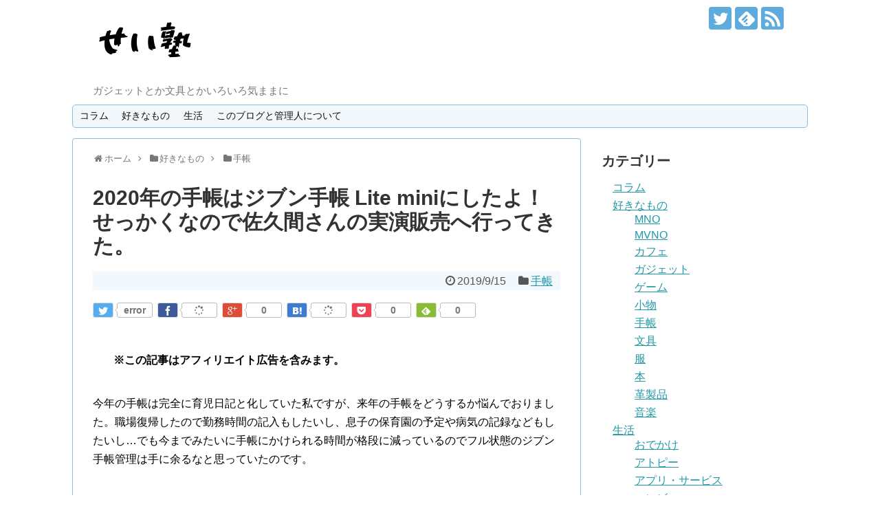

--- FILE ---
content_type: text/html; charset=UTF-8
request_url: https://seijuku.com/jibuntecho2020-buy
body_size: 93589
content:
<!DOCTYPE html>
<html lang="ja">
<head>
<meta name="google-site-verification" content="fXQShRp_jKICSDps8pGulXICVSNfbl7dshsvYr7vAGs" />
<meta charset="UTF-8">
  <meta name="viewport" content="width=1280, maximum-scale=1, user-scalable=yes">
<link rel="alternate" type="application/rss+xml" title="せい塾 RSS Feed" href="https://seijuku.com/feed" />
<link rel="pingback" href="https://seijuku.com/xmlrpc.php" />
<meta name="description" content="今年の手帳は完全に育児日記と化していた私ですが、来年の手帳をどうするか悩んでおりました。職場復帰したので勤務時間の記入もしたいし、息子の保育園の予定や病気の記録などもしたいし…でも今までみたいに手帳にかけられる時間が格段に減っているのでフル" />
<meta name="keywords" content="手帳" />
<!-- OGP -->
<meta property="og:type" content="article">
<meta property="og:description" content="今年の手帳は完全に育児日記と化していた私ですが、来年の手帳をどうするか悩んでおりました。職場復帰したので勤務時間の記入もしたいし、息子の保育園の予定や病気の記録などもしたいし…でも今までみたいに手帳にかけられる時間が格段に減っているのでフル">
<meta property="og:title" content="2020年の手帳はジブン手帳 Lite miniにしたよ！せっかくなので佐久間さんの実演販売へ行ってきた。">
<meta property="og:url" content="https://seijuku.com/jibuntecho2020-buy">
<meta property="og:image" content="https://seijuku.com/wp-content/uploads/2019/09/IMG_3358.jpeg">
<meta property="og:site_name" content="せい塾">
<meta property="og:locale" content="ja_JP">
<!-- /OGP -->
<!-- Twitter Card -->
<meta name="twitter:card" content="summary">
<meta name="twitter:description" content="今年の手帳は完全に育児日記と化していた私ですが、来年の手帳をどうするか悩んでおりました。職場復帰したので勤務時間の記入もしたいし、息子の保育園の予定や病気の記録などもしたいし…でも今までみたいに手帳にかけられる時間が格段に減っているのでフル">
<meta name="twitter:title" content="2020年の手帳はジブン手帳 Lite miniにしたよ！せっかくなので佐久間さんの実演販売へ行ってきた。">
<meta name="twitter:url" content="https://seijuku.com/jibuntecho2020-buy">
<meta name="twitter:image" content="https://seijuku.com/wp-content/uploads/2019/09/IMG_3358.jpeg">
<meta name="twitter:domain" content="seijuku.com">
<meta name="twitter:creator" content="@seek_geek345">
<meta name="twitter:site" content="@seek_geek345">
<!-- /Twitter Card -->


  <script async src="//pagead2.googlesyndication.com/pagead/js/adsbygoogle.js"></script>
  <script>
    (adsbygoogle = window.adsbygoogle || []).push({
      google_ad_client: "ca-pub-8210004369032914",
      enable_page_level_ads: true
    });
  </script>
<title>2020年の手帳はジブン手帳 Lite miniにしたよ！せっかくなので佐久間さんの実演販売へ行ってきた。</title>
<link rel='dns-prefetch' href='//secure.gravatar.com' />
<link rel='dns-prefetch' href='//s.w.org' />
<link rel='dns-prefetch' href='//v0.wordpress.com' />
<link rel="alternate" type="application/rss+xml" title="せい塾 &raquo; フィード" href="https://seijuku.com/feed" />
<link rel="alternate" type="application/rss+xml" title="せい塾 &raquo; コメントフィード" href="https://seijuku.com/comments/feed" />
<link rel="alternate" type="application/rss+xml" title="せい塾 &raquo; 2020年の手帳はジブン手帳 Lite miniにしたよ！せっかくなので佐久間さんの実演販売へ行ってきた。 のコメントのフィード" href="https://seijuku.com/jibuntecho2020-buy/feed" />
		<script type="text/javascript">
			window._wpemojiSettings = {"baseUrl":"https:\/\/s.w.org\/images\/core\/emoji\/12.0.0-1\/72x72\/","ext":".png","svgUrl":"https:\/\/s.w.org\/images\/core\/emoji\/12.0.0-1\/svg\/","svgExt":".svg","source":{"concatemoji":"https:\/\/seijuku.com\/wp-includes\/js\/wp-emoji-release.min.js"}};
			/*! This file is auto-generated */
			!function(e,a,t){var n,r,o,i=a.createElement("canvas"),p=i.getContext&&i.getContext("2d");function s(e,t){var a=String.fromCharCode;p.clearRect(0,0,i.width,i.height),p.fillText(a.apply(this,e),0,0);e=i.toDataURL();return p.clearRect(0,0,i.width,i.height),p.fillText(a.apply(this,t),0,0),e===i.toDataURL()}function c(e){var t=a.createElement("script");t.src=e,t.defer=t.type="text/javascript",a.getElementsByTagName("head")[0].appendChild(t)}for(o=Array("flag","emoji"),t.supports={everything:!0,everythingExceptFlag:!0},r=0;r<o.length;r++)t.supports[o[r]]=function(e){if(!p||!p.fillText)return!1;switch(p.textBaseline="top",p.font="600 32px Arial",e){case"flag":return s([127987,65039,8205,9895,65039],[127987,65039,8203,9895,65039])?!1:!s([55356,56826,55356,56819],[55356,56826,8203,55356,56819])&&!s([55356,57332,56128,56423,56128,56418,56128,56421,56128,56430,56128,56423,56128,56447],[55356,57332,8203,56128,56423,8203,56128,56418,8203,56128,56421,8203,56128,56430,8203,56128,56423,8203,56128,56447]);case"emoji":return!s([55357,56424,55356,57342,8205,55358,56605,8205,55357,56424,55356,57340],[55357,56424,55356,57342,8203,55358,56605,8203,55357,56424,55356,57340])}return!1}(o[r]),t.supports.everything=t.supports.everything&&t.supports[o[r]],"flag"!==o[r]&&(t.supports.everythingExceptFlag=t.supports.everythingExceptFlag&&t.supports[o[r]]);t.supports.everythingExceptFlag=t.supports.everythingExceptFlag&&!t.supports.flag,t.DOMReady=!1,t.readyCallback=function(){t.DOMReady=!0},t.supports.everything||(n=function(){t.readyCallback()},a.addEventListener?(a.addEventListener("DOMContentLoaded",n,!1),e.addEventListener("load",n,!1)):(e.attachEvent("onload",n),a.attachEvent("onreadystatechange",function(){"complete"===a.readyState&&t.readyCallback()})),(n=t.source||{}).concatemoji?c(n.concatemoji):n.wpemoji&&n.twemoji&&(c(n.twemoji),c(n.wpemoji)))}(window,document,window._wpemojiSettings);
		</script>
		<style type="text/css">
img.wp-smiley,
img.emoji {
	display: inline !important;
	border: none !important;
	box-shadow: none !important;
	height: 1em !important;
	width: 1em !important;
	margin: 0 .07em !important;
	vertical-align: -0.1em !important;
	background: none !important;
	padding: 0 !important;
}
</style>
	<link rel='stylesheet' id='simplicity-style-css'  href='https://seijuku.com/wp-content/themes/simplicity2/style.css' type='text/css' media='all' />
<link rel='stylesheet' id='responsive-style-css'  href='https://seijuku.com/wp-content/themes/simplicity2/css/responsive-pc.css' type='text/css' media='all' />
<link rel='stylesheet' id='skin-style-css'  href='https://seijuku.com/wp-content/themes/simplicity2/skins/sora/style.css' type='text/css' media='all' />
<link rel='stylesheet' id='font-awesome-style-css'  href='https://seijuku.com/wp-content/themes/simplicity2/webfonts/css/font-awesome.min.css' type='text/css' media='all' />
<link rel='stylesheet' id='icomoon-style-css'  href='https://seijuku.com/wp-content/themes/simplicity2/webfonts/icomoon/style.css' type='text/css' media='all' />
<link rel='stylesheet' id='extension-style-css'  href='https://seijuku.com/wp-content/themes/simplicity2/css/extension.css' type='text/css' media='all' />
<style id='extension-style-inline-css' type='text/css'>
 .entry-thumb img,.related-entry-thumb img,.widget_new_entries ul li img,.widget_new_popular ul li img,.widget_popular_ranking ul li img,#prev-next img,.widget_new_entries .new-entrys-large .new-entry img{border-radius:10px} .blog-card-wide{width:calc(100% - 40px);margin:20px} .blog-card-thumbnail-right .blog-card-thumbnail{float:right}.blog-card-thumbnail-right .blog-card-content{margin-left:0;margin-right:110px}.blog-card-thumbnail-right img.blog-card-thumb-image{margin-left:10px;margin-right:0}#sidebar .blog-card-thumbnail-right .blog-card-content{margin-left:0;margin-right:90px}@media screen and (max-width:560px){.blog-card-thumbnail-right .blog-card-content{margin-right:90px}.blog-card-thumbnail-right .blog-card-title{margin-left:0}.blog-card-thumbnail-right img.blog-card-thumb-image{margin-left:5px;margin-right:0}}@media screen and (max-width:639px){.article br{display:block}}.line-btn,.line-balloon-btn{display:none}
</style>
<link rel='stylesheet' id='print-style-css'  href='https://seijuku.com/wp-content/themes/simplicity2/css/print.css' type='text/css' media='print' />
<link rel='stylesheet' id='wp-block-library-css'  href='https://seijuku.com/wp-includes/css/dist/block-library/style.min.css' type='text/css' media='all' />
<style id='wp-block-library-inline-css' type='text/css'>
.has-text-align-justify{text-align:justify;}
</style>
<link rel='stylesheet' id='sb-type-std-css'  href='https://seijuku.com/wp-content/plugins/speech-bubble/css/sb-type-std.css' type='text/css' media='all' />
<link rel='stylesheet' id='sb-type-fb-css'  href='https://seijuku.com/wp-content/plugins/speech-bubble/css/sb-type-fb.css' type='text/css' media='all' />
<link rel='stylesheet' id='sb-type-fb-flat-css'  href='https://seijuku.com/wp-content/plugins/speech-bubble/css/sb-type-fb-flat.css' type='text/css' media='all' />
<link rel='stylesheet' id='sb-type-ln-css'  href='https://seijuku.com/wp-content/plugins/speech-bubble/css/sb-type-ln.css' type='text/css' media='all' />
<link rel='stylesheet' id='sb-type-ln-flat-css'  href='https://seijuku.com/wp-content/plugins/speech-bubble/css/sb-type-ln-flat.css' type='text/css' media='all' />
<link rel='stylesheet' id='sb-type-pink-css'  href='https://seijuku.com/wp-content/plugins/speech-bubble/css/sb-type-pink.css' type='text/css' media='all' />
<link rel='stylesheet' id='sb-type-rtail-css'  href='https://seijuku.com/wp-content/plugins/speech-bubble/css/sb-type-rtail.css' type='text/css' media='all' />
<link rel='stylesheet' id='sb-type-drop-css'  href='https://seijuku.com/wp-content/plugins/speech-bubble/css/sb-type-drop.css' type='text/css' media='all' />
<link rel='stylesheet' id='sb-type-think-css'  href='https://seijuku.com/wp-content/plugins/speech-bubble/css/sb-type-think.css' type='text/css' media='all' />
<link rel='stylesheet' id='sb-no-br-css'  href='https://seijuku.com/wp-content/plugins/speech-bubble/css/sb-no-br.css' type='text/css' media='all' />
<link rel='stylesheet' id='wordpress-popular-posts-css-css'  href='https://seijuku.com/wp-content/plugins/wordpress-popular-posts/assets/css/wpp.css' type='text/css' media='all' />
<link rel='stylesheet' id='yyi_rinker_stylesheet-css'  href='https://seijuku.com/wp-content/plugins/yyi-rinker/css/style.css?v=1.1.0' type='text/css' media='all' />
<link rel='stylesheet' id='social-logos-css'  href='https://seijuku.com/wp-content/plugins/jetpack/_inc/social-logos/social-logos.min.css' type='text/css' media='all' />
<link rel='stylesheet' id='jetpack_css-css'  href='https://seijuku.com/wp-content/plugins/jetpack/css/jetpack.css' type='text/css' media='all' />
<script type='text/javascript' src='https://seijuku.com/wp-includes/js/jquery/jquery.js'></script>
<script type='text/javascript' src='https://seijuku.com/wp-includes/js/jquery/jquery-migrate.min.js'></script>
<script type='text/javascript'>
/* <![CDATA[ */
var related_posts_js_options = {"post_heading":"h4"};
/* ]]> */
</script>
<script type='text/javascript' src='https://seijuku.com/wp-content/plugins/jetpack/_inc/build/related-posts/related-posts.min.js'></script>
<script type='application/json' id="wpp-json">
{"sampling_active":0,"sampling_rate":100,"ajax_url":"https:\/\/seijuku.com\/wp-json\/wordpress-popular-posts\/v1\/popular-posts","ID":5324,"token":"7fd0af2da2","lang":0,"debug":0}
</script>
<script type='text/javascript' src='https://seijuku.com/wp-content/plugins/wordpress-popular-posts/assets/js/wpp.min.js'></script>
<link rel="EditURI" type="application/rsd+xml" title="RSD" href="https://seijuku.com/xmlrpc.php?rsd" />
<link rel="wlwmanifest" type="application/wlwmanifest+xml" href="https://seijuku.com/wp-includes/wlwmanifest.xml" /> 
<meta name="generator" content="WordPress 5.4.18" />
<link rel="canonical" href="https://seijuku.com/jibuntecho2020-buy" />
<link rel='shortlink' href='https://wp.me/p8vBaQ-1nS' />
<link rel="alternate" type="application/json+oembed" href="https://seijuku.com/wp-json/oembed/1.0/embed?url=https%3A%2F%2Fseijuku.com%2Fjibuntecho2020-buy" />
<link rel="alternate" type="text/xml+oembed" href="https://seijuku.com/wp-json/oembed/1.0/embed?url=https%3A%2F%2Fseijuku.com%2Fjibuntecho2020-buy&#038;format=xml" />
<style type='text/css'>img#wpstats{display:none}</style>
<!-- Jetpack Open Graph Tags -->
<meta property="og:type" content="article" />
<meta property="og:title" content="2020年の手帳はジブン手帳 Lite miniにしたよ！せっかくなので佐久間さんの実演販売へ行ってきた。" />
<meta property="og:url" content="https://seijuku.com/jibuntecho2020-buy" />
<meta property="og:description" content="今年の手帳は完全に育児日記と化していた私ですが、来年の手帳をどうするか悩んでおりました。職場復帰したので勤務時&hellip;" />
<meta property="article:published_time" content="2019-09-15T12:45:04+00:00" />
<meta property="article:modified_time" content="2019-09-15T12:44:21+00:00" />
<meta property="og:site_name" content="せい塾" />
<meta property="og:image" content="https://seijuku.com/wp-content/uploads/2019/09/IMG_3358.jpeg" />
<meta property="og:image:width" content="4032" />
<meta property="og:image:height" content="3024" />
<meta property="og:locale" content="ja_JP" />
<meta name="twitter:creator" content="@seijuku_blog" />
<meta name="twitter:site" content="@seijuku_blog" />
<meta name="twitter:text:title" content="2020年の手帳はジブン手帳 Lite miniにしたよ！せっかくなので佐久間さんの実演販売へ行ってきた。" />
<meta name="twitter:image" content="https://seijuku.com/wp-content/uploads/2019/09/IMG_3358.jpeg?w=640" />
<meta name="twitter:card" content="summary_large_image" />

<!-- End Jetpack Open Graph Tags -->
<link rel="icon" href="https://seijuku.com/wp-content/uploads/2020/05/cropped-favicon-32x32.png" sizes="32x32" />
<link rel="icon" href="https://seijuku.com/wp-content/uploads/2020/05/cropped-favicon-192x192.png" sizes="192x192" />
<link rel="apple-touch-icon" href="https://seijuku.com/wp-content/uploads/2020/05/cropped-favicon-180x180.png" />
<meta name="msapplication-TileImage" content="https://seijuku.com/wp-content/uploads/2020/05/cropped-favicon-270x270.png" />
<meta name="google-site-verification" content="fXQShRp_jKICSDps8pGulXICVSNfbl7dshsvYr7vAGs" />
</head>
  <body class="post-template-default single single-post postid-5324 single-format-standard categoryid-2" itemscope itemtype="http://schema.org/WebPage">
    <div id="container">

      <!-- header -->
      <header itemscope itemtype="http://schema.org/WPHeader">
        <div id="header" class="clearfix">
          <div id="header-in">

                        <div id="h-top">
              <!-- モバイルメニュー表示用のボタン -->
<div id="mobile-menu">
  <a id="mobile-menu-toggle" href="#"><span class="fa fa-bars fa-2x"></span></a>
</div>

              <div class="alignleft top-title-catchphrase">
                <!-- サイトのタイトル -->
<p id="site-title" itemscope itemtype="http://schema.org/Organization">
  <a href="https://seijuku.com/"><img src="https://seijuku.com/wp-content/uploads/2017/04/freefont_logo_851CHIKARA-DZUYOKU-1.png" alt="せい塾" class="site-title-img" /></a></p>
<!-- サイトの概要 -->
<p id="site-description">
  ガジェットとか文具とかいろいろ気ままに</p>
              </div>

              <div class="alignright top-sns-follows">
                                <!-- SNSページ -->
<div class="sns-pages">
<p class="sns-follow-msg">フォローする</p>
<ul class="snsp">
<li class="twitter-page"><a href="//twitter.com/seek_geek345" target="_blank" title="Twitterをフォロー" rel="nofollow"><span class="icon-twitter-logo"></span></a></li><li class="feedly-page"><a href='//feedly.com/index.html#subscription%2Ffeed%2Fhttps%3A%2F%2Fseijuku.com%2Ffeed' target='blank' title="feedlyで更新情報を購読" rel="nofollow"><span class="icon-feedly-logo"></span></a></li><li class="rss-page"><a href="https://seijuku.com/feed" target="_blank" title="RSSで更新情報をフォロー" rel="nofollow"><span class="icon-rss-logo"></span></a></li>  </ul>
</div>
                              </div>

            </div><!-- /#h-top -->
          </div><!-- /#header-in -->
        </div><!-- /#header -->
      </header>

      <!-- Navigation -->
<nav itemscope itemtype="http://schema.org/SiteNavigationElement">
  <div id="navi">
      	<div id="navi-in">
      <div class="menu-%e3%83%a1%e3%83%8b%e3%83%a5%e3%83%bc-container"><ul id="menu-%e3%83%a1%e3%83%8b%e3%83%a5%e3%83%bc" class="menu"><li id="menu-item-1416" class="menu-item menu-item-type-taxonomy menu-item-object-category menu-item-1416"><a href="https://seijuku.com/category/column">コラム</a></li>
<li id="menu-item-1417" class="menu-item menu-item-type-taxonomy menu-item-object-category current-post-ancestor menu-item-has-children menu-item-1417"><a href="https://seijuku.com/category/like">好きなもの</a>
<ul class="sub-menu">
	<li id="menu-item-1418" class="menu-item menu-item-type-taxonomy menu-item-object-category menu-item-1418"><a href="https://seijuku.com/category/like/mno">MNO</a></li>
	<li id="menu-item-1419" class="menu-item menu-item-type-taxonomy menu-item-object-category menu-item-1419"><a href="https://seijuku.com/category/like/mvno">MVNO</a></li>
	<li id="menu-item-1420" class="menu-item menu-item-type-taxonomy menu-item-object-category menu-item-1420"><a href="https://seijuku.com/category/like/cafe">カフェ</a></li>
	<li id="menu-item-1421" class="menu-item menu-item-type-taxonomy menu-item-object-category menu-item-1421"><a href="https://seijuku.com/category/like/gadget">ガジェット</a></li>
	<li id="menu-item-1422" class="menu-item menu-item-type-taxonomy menu-item-object-category menu-item-1422"><a href="https://seijuku.com/category/like/game">ゲーム</a></li>
	<li id="menu-item-1423" class="menu-item menu-item-type-taxonomy menu-item-object-category menu-item-1423"><a href="https://seijuku.com/category/like/%e5%b0%8f%e7%89%a9">小物</a></li>
	<li id="menu-item-1424" class="menu-item menu-item-type-taxonomy menu-item-object-category current-post-ancestor current-menu-parent current-post-parent menu-item-1424"><a href="https://seijuku.com/category/like/pocketbook">手帳</a></li>
	<li id="menu-item-1425" class="menu-item menu-item-type-taxonomy menu-item-object-category menu-item-1425"><a href="https://seijuku.com/category/like/stationery">文具</a></li>
	<li id="menu-item-1426" class="menu-item menu-item-type-taxonomy menu-item-object-category menu-item-1426"><a href="https://seijuku.com/category/like/%e6%9c%8d">服</a></li>
	<li id="menu-item-1427" class="menu-item menu-item-type-taxonomy menu-item-object-category menu-item-1427"><a href="https://seijuku.com/category/like/book">本</a></li>
	<li id="menu-item-1428" class="menu-item menu-item-type-taxonomy menu-item-object-category menu-item-1428"><a href="https://seijuku.com/category/like/leather">革製品</a></li>
</ul>
</li>
<li id="menu-item-1430" class="menu-item menu-item-type-taxonomy menu-item-object-category menu-item-has-children menu-item-1430"><a href="https://seijuku.com/category/life">生活</a>
<ul class="sub-menu">
	<li id="menu-item-1431" class="menu-item menu-item-type-taxonomy menu-item-object-category menu-item-1431"><a href="https://seijuku.com/category/life/trip">おでかけ</a></li>
	<li id="menu-item-1432" class="menu-item menu-item-type-taxonomy menu-item-object-category menu-item-1432"><a href="https://seijuku.com/category/life/atopy">アトピー</a></li>
	<li id="menu-item-1433" class="menu-item menu-item-type-taxonomy menu-item-object-category menu-item-1433"><a href="https://seijuku.com/category/life/convenience-store">コンビニ</a></li>
	<li id="menu-item-1434" class="menu-item menu-item-type-taxonomy menu-item-object-category menu-item-1434"><a href="https://seijuku.com/category/life/sweets">スイーツ・お菓子</a></li>
	<li id="menu-item-1435" class="menu-item menu-item-type-taxonomy menu-item-object-category menu-item-1435"><a href="https://seijuku.com/category/life/sports">スポーツ</a></li>
	<li id="menu-item-1436" class="menu-item menu-item-type-taxonomy menu-item-object-category menu-item-1436"><a href="https://seijuku.com/category/life/food">食べ物</a></li>
</ul>
</li>
<li id="menu-item-1437" class="menu-item menu-item-type-post_type menu-item-object-page menu-item-1437"><a href="https://seijuku.com/fix-page">このブログと管理人について</a></li>
</ul></div>    </div><!-- /#navi-in -->
  </div><!-- /#navi -->
</nav>
<!-- /Navigation -->
      <!-- 本体部分 -->
      <div id="body">
        <div id="body-in">

          
          <!-- main -->
          <main itemscope itemprop="mainContentOfPage">
            <div id="main" itemscope itemtype="http://schema.org/Blog">


  
  <div id="breadcrumb" class="breadcrumb-category"><div itemtype="http://data-vocabulary.org/Breadcrumb" itemscope="" class="breadcrumb-home"><span class="fa fa-home fa-fw"></span><a href="https://seijuku.com" itemprop="url"><span itemprop="title">ホーム</span></a><span class="sp"><span class="fa fa-angle-right"></span></span></div><div itemtype="http://data-vocabulary.org/Breadcrumb" itemscope=""><span class="fa fa-folder fa-fw"></span><a href="https://seijuku.com/category/like" itemprop="url"><span itemprop="title">好きなもの</span></a><span class="sp"><span class="fa fa-angle-right"></span></span></div><div itemtype="http://data-vocabulary.org/Breadcrumb" itemscope=""><span class="fa fa-folder fa-fw"></span><a href="https://seijuku.com/category/like/pocketbook" itemprop="url"><span itemprop="title">手帳</span></a></div></div><!-- /#breadcrumb -->  <div id="post-5324" class="post-5324 post type-post status-publish format-standard has-post-thumbnail hentry category-pocketbook tag-68">
  <article class="article">
  
  
  <header>
    <h1 class="entry-title">
            2020年の手帳はジブン手帳 Lite miniにしたよ！せっかくなので佐久間さんの実演販売へ行ってきた。          </h1>
    <p class="post-meta">
            <span class="post-date"><span class="fa fa-clock-o fa-fw"></span><time class="entry-date date published updated" datetime="2019-09-15T21:45:04+09:00">2019/9/15</time></span>
                <span class="category"><span class="fa fa-folder fa-fw"></span><a href="https://seijuku.com/category/like/pocketbook" rel="category tag">手帳</a></span>
      
      
      
      
      
      
    </p>

    
    
    <div id="sns-group-top" class="sns-group sns-group-top">
<div class="sns-buttons sns-buttons-pc">
    <p class="sns-share-msg">シェアする</p>
    <ul class="snsb snsb-balloon clearfix">
        <li class="balloon-btn twitter-balloon-btn">
      <span class="balloon-btn-set">
        <span class="arrow-box">
          <a href="//twitter.com/search?q=https%3A%2F%2Fseijuku.com%2Fjibuntecho2020-buy" target="blank" class="arrow-box-link twitter-arrow-box-link" rel="nofollow">
            <span class="social-count twitter-count"><span class="fa fa-spinner fa-pulse"></span></span>
          </a>
        </span>
        <a href="//twitter.com/share?text=2020%E5%B9%B4%E3%81%AE%E6%89%8B%E5%B8%B3%E3%81%AF%E3%82%B8%E3%83%96%E3%83%B3%E6%89%8B%E5%B8%B3+Lite+mini%E3%81%AB%E3%81%97%E3%81%9F%E3%82%88%EF%BC%81%E3%81%9B%E3%81%A3%E3%81%8B%E3%81%8F%E3%81%AA%E3%81%AE%E3%81%A7%E4%BD%90%E4%B9%85%E9%96%93%E3%81%95%E3%82%93%E3%81%AE%E5%AE%9F%E6%BC%94%E8%B2%A9%E5%A3%B2%E3%81%B8%E8%A1%8C%E3%81%A3%E3%81%A6%E3%81%8D%E3%81%9F%E3%80%82&amp;url=https%3A%2F%2Fseijuku.com%2Fjibuntecho2020-buy" target="blank" class="balloon-btn-link twitter-balloon-btn-link" rel="nofollow">
          <span class="icon-twitter"></span>
        </a>
      </span>
    </li>
            <li class="balloon-btn facebook-balloon-btn">
      <span class="balloon-btn-set">
        <span class="arrow-box">
          <a href="//www.facebook.com/sharer/sharer.php?u=https://seijuku.com/jibuntecho2020-buy&amp;t=2020%E5%B9%B4%E3%81%AE%E6%89%8B%E5%B8%B3%E3%81%AF%E3%82%B8%E3%83%96%E3%83%B3%E6%89%8B%E5%B8%B3+Lite+mini%E3%81%AB%E3%81%97%E3%81%9F%E3%82%88%EF%BC%81%E3%81%9B%E3%81%A3%E3%81%8B%E3%81%8F%E3%81%AA%E3%81%AE%E3%81%A7%E4%BD%90%E4%B9%85%E9%96%93%E3%81%95%E3%82%93%E3%81%AE%E5%AE%9F%E6%BC%94%E8%B2%A9%E5%A3%B2%E3%81%B8%E8%A1%8C%E3%81%A3%E3%81%A6%E3%81%8D%E3%81%9F%E3%80%82" target="blank" class="arrow-box-link facebook-arrow-box-link" rel="nofollow">
            <span class="social-count facebook-count"><span class="fa fa-spinner fa-pulse"></span></span>
          </a>
        </span>
        <a href="//www.facebook.com/sharer/sharer.php?u=https://seijuku.com/jibuntecho2020-buy&amp;t=2020%E5%B9%B4%E3%81%AE%E6%89%8B%E5%B8%B3%E3%81%AF%E3%82%B8%E3%83%96%E3%83%B3%E6%89%8B%E5%B8%B3+Lite+mini%E3%81%AB%E3%81%97%E3%81%9F%E3%82%88%EF%BC%81%E3%81%9B%E3%81%A3%E3%81%8B%E3%81%8F%E3%81%AA%E3%81%AE%E3%81%A7%E4%BD%90%E4%B9%85%E9%96%93%E3%81%95%E3%82%93%E3%81%AE%E5%AE%9F%E6%BC%94%E8%B2%A9%E5%A3%B2%E3%81%B8%E8%A1%8C%E3%81%A3%E3%81%A6%E3%81%8D%E3%81%9F%E3%80%82" target="blank" class="balloon-btn-link facebook-balloon-btn-link" rel="nofollow">
          <span class="icon-facebook"></span>
        </a>
      </span>
    </li>
            <li class="balloon-btn googleplus-balloon-btn">
      <span class="balloon-btn-set">
        <span class="arrow-box">
          <a href="//plus.google.com/share?url=https%3A%2F%2Fseijuku.com%2Fjibuntecho2020-buy" onclick="javascript:window.open(this.href, '', 'menubar=no,toolbar=no,resizable=yes,scrollbars=yes,height=600,width=600');return false;" target="blank" class="arrow-box-link googleplus-arrow-box-link" rel="nofollow">
            <span class="social-count googleplus-count"><span class="fa fa-spinner fa-pulse"></span></span>
          </a>
        </span>
        <a href="//plus.google.com/share?url=https%3A%2F%2Fseijuku.com%2Fjibuntecho2020-buy" onclick="javascript:window.open(this.href, '', 'menubar=no,toolbar=no,resizable=yes,scrollbars=yes,height=600,width=600');return false;" target="blank" class="balloon-btn-link googleplus-balloon-btn-link" rel="nofollow">
          <span class="icon-googleplus"></span>
        </a>
      </span>
    </li>
            <li class="balloon-btn hatena-balloon-btn">
      <span class="balloon-btn-set">
        <span class="arrow-box">
          <a href="//b.hatena.ne.jp/entry/s/seijuku.com/jibuntecho2020-buy" target="blank" class="arrow-box-link hatena-arrow-box-link" rel="nofollow">
            <span class="social-count hatebu-count"><span class="fa fa-spinner fa-pulse"></span></span>
          </a>
        </span>
        <a href="//b.hatena.ne.jp/entry/s/seijuku.com/jibuntecho2020-buy" target="blank" class="hatena-bookmark-button balloon-btn-link hatena-balloon-btn-link" data-hatena-bookmark-layout="simple" title="2020年の手帳はジブン手帳 Lite miniにしたよ！せっかくなので佐久間さんの実演販売へ行ってきた。" rel="nofollow">
          <span class="icon-hatena"></span>
        </a>
      </span>
    </li>
            <li class="balloon-btn pocket-balloon-btn">
      <span class="balloon-btn-set">
        <span class="arrow-box">
          <a href="//getpocket.com/edit?url=https://seijuku.com/jibuntecho2020-buy" target="blank" class="arrow-box-link pocket-arrow-box-link" rel="nofollow">
            <span class="social-count pocket-count"><span class="fa fa-spinner fa-pulse"></span></span>
          </a>
        </span>
        <a href="//getpocket.com/edit?url=https://seijuku.com/jibuntecho2020-buy" target="blank" class="balloon-btn-link pocket-balloon-btn-link" rel="nofollow">
          <span class="icon-pocket"></span>
        </a>
      </span>
    </li>
            <li class="balloon-btn line-balloon-btn">
      <span class="balloon-btn-set">
        <span class="arrow-box">
          <a href="//line.me/R/msg/text/?2020年の手帳はジブン手帳 Lite miniにしたよ！せっかくなので佐久間さんの実演販売へ行ってきた。%0D%0Ahttps://seijuku.com/jibuntecho2020-buy" target="blank" class="arrow-box-link line-arrow-box-link" rel="nofollow">
            LINE!
          </a>
        </span>
        <a href="//line.me/R/msg/text/?2020年の手帳はジブン手帳 Lite miniにしたよ！せっかくなので佐久間さんの実演販売へ行ってきた。%0D%0Ahttps://seijuku.com/jibuntecho2020-buy" target="blank" class="balloon-btn-link line-balloon-btn-link" rel="nofollow">
          <span class="icon-line"></span>
        </a>
      </span>
    </li>
                    <li class="balloon-btn feedly-balloon-btn">
      <span class="balloon-btn-set">
        <span class="arrow-box">
          <a href="//feedly.com/index.html#subscription%2Ffeed%2Fhttps://seijuku.com/feed" target="blank" class="arrow-box-link feedly-arrow-box-link" rel="nofollow">
            <span class="social-count feedly-count"><span class="fa fa-spinner fa-pulse"></span></span>
          </a>
        </span>
        <a href="//feedly.com/index.html#subscription%2Ffeed%2Fhttps://seijuku.com/feed" target="blank" class="balloon-btn-link feedly-balloon-btn-link" rel="nofollow">
          <span class="icon-feedly"></span>
        </a>
      </span>
    </li>
          </ul>
</div>
</div>
<div class="clear"></div>

          <div id="text-6" class="widget-over-article widget_text"><div class="widget-over-article-title main-widget-label">PR</div>			<div class="textwidget"><p class="has-lightyellow-background-color has-background"><strong>※この記事はアフィリエイト広告を含みます。</strong></p>
</div>
		</div>      </header>

  
  <div id="the-content" class="entry-content">
  
<p>今年の手帳は完全に育児日記と化していた私ですが、来年の手帳をどうするか悩んでおりました。職場復帰したので勤務時間の記入もしたいし、息子の保育園の予定や病気の記録などもしたいし…でも今までみたいに手帳にかけられる時間が格段に減っているのでフル状態のジブン手帳管理は手に余るなと思っていたのです。</p>



<h3> ジブン手帳Lite miniが候補に </h3>



<p>そんなときこっこさんのブログレビューを見て、ジブン手帳Lite miniが2020の候補にぐぐっと上がってきました！ちなみにLite miniと言ってもサイズはこの1サイズしかなく、別に薄いわけでもないようです。</p>



<figure class="wp-block-embed-twitter wp-block-embed is-type-rich is-provider-twitter"><div class="wp-block-embed__wrapper">
<blockquote class="twitter-tweet" data-width="550" data-dnt="true"><p lang="ja" dir="ltr">わーーー！欲しいーーー！！紙の質感気になるーーー！<br>【ジブン手帳Liteレビュー】コクヨのNEW DIARY PARTYでジブン手帳Liteをチェックしてきたよ！ <a href="https://t.co/ElLRbI1ryp">https://t.co/ElLRbI1ryp</a> <a href="https://twitter.com/cocco00?ref_src=twsrc%5Etfw">@cocco00</a>より</p>&mdash; せい@子育て模索中 (@seek_geek345) <a href="https://twitter.com/seek_geek345/status/1155628653608235008?ref_src=twsrc%5Etfw">July 28, 2019</a></blockquote><script async src="https://platform.twitter.com/widgets.js" charset="utf-8"></script>
</div></figure>



<p>地元のロフトでは9月になっても取り扱いがなかったので、実物見ないで買うのもなー…どうしよう…と思っているとジブン手帳アカウントに今年の実演販売のスケジュールが…！！！予定が合いそうなのが初日のロフト池袋だったので、さっそく行ってきました。</p>



<figure class="wp-block-embed-twitter wp-block-embed is-type-rich is-provider-twitter"><div class="wp-block-embed__wrapper">
<blockquote class="twitter-tweet" data-width="550" data-dnt="true"><p lang="ja" dir="ltr">【実演スケジュール】お待たせしました！（毎年店舗数が限られておりますが、普通のサラリーマンですのでお許しください(&gt;_&lt;)） <a href="https://twitter.com/hashtag/%E3%82%B8%E3%83%96%E3%83%B3%E6%89%8B%E5%B8%B3?src=hash&amp;ref_src=twsrc%5Etfw">#ジブン手帳</a> <a href="https://twitter.com/hashtag/%E5%AE%9F%E6%BC%94?src=hash&amp;ref_src=twsrc%5Etfw">#実演</a> <a href="https://twitter.com/hashtag/%E6%96%87%E5%85%B7?src=hash&amp;ref_src=twsrc%5Etfw">#文具</a> <a href="https://twitter.com/hashtag/%E6%89%8B%E5%B8%B3?src=hash&amp;ref_src=twsrc%5Etfw">#手帳</a><br><br>9/14土 14〜18時 ロフト池袋<br>9/15日 13〜17時 ハンズ新宿<br><br>9/21土 14〜18時 梅田ロフト<br>9/22日 13〜17時 ハンズ梅田<br><br>（続）</p>&mdash; ジブン手帳（佐久間英彰） (@jibun_techo) <a href="https://twitter.com/jibun_techo/status/1168372250229104640?ref_src=twsrc%5Etfw">September 2, 2019</a></blockquote><script async src="https://platform.twitter.com/widgets.js" charset="utf-8"></script>
</div></figure>



<figure class="wp-block-embed-twitter wp-block-embed is-type-rich is-provider-twitter"><div class="wp-block-embed__wrapper">
<blockquote class="twitter-tweet" data-width="550" data-dnt="true"><p lang="ja" dir="ltr">（続き」<br><br>10/5土 14〜18時 銀座伊東屋<br>10/6日 13〜17時 ロフト渋谷<br><br>10/19土 14〜18時 丸善丸の内<br>10/20日 13〜17時 ハンズ池袋<br><br>11/2土 14〜18時 ハンズ博多<br>11/3日 13〜17時 天神ロフト<br><br>今年もみなさまとお会いできるのを楽しみにしております！</p>&mdash; ジブン手帳（佐久間英彰） (@jibun_techo) <a href="https://twitter.com/jibun_techo/status/1168372298232954880?ref_src=twsrc%5Etfw">September 2, 2019</a></blockquote><script async src="https://platform.twitter.com/widgets.js" charset="utf-8"></script>
</div></figure>



<h3>いざロフト池袋へ！</h3>



<p>池袋西武12階、エスカレーターを上った正面のところにジブン手帳のコーナーがありました。佐久間さんとコクヨの方がいらっしゃいました！私が迷っていると「今ジブン手帳をお使いですか？」とコクヨの方が声をかけてくれました…！</p>



<p>今使っているのがminiなので…と話をしていたら佐久間さんも話に入ってきてくださり、「実はブログを佐久間さんに紹介していただいたことがあって…」と言ったらどちらのブログですか？という話になり、なんとせい塾を知っているとのことでした！！！やったー！！！！う、嬉しい…</p>



<h3>色々お話でき、サインもしっかりもらいました</h3>



<p>息子も連れていったので、育児の話になったのですが「ジブン手帳は仕事の記録としては良いのですが、育児日記としてはいまひとつ…」ということを伝えました（すいません）。でもそれは佐久間さんも同学年の子を持つ親としてわかる！とのことでした。</p>



<p>「ブロガーさんに実際に会うことはなかなかできないので…」とおっしゃってましたが、確かにファンミーティングとかがあれば機会がなくもないでしょうが佐久間さんもお忙しいですもんね。身振り手振りで抱っこ紐の中の息子をあやしてくれて、とっても気さくな良い方でした。</p>



<p>結局ジブン手帳Lite miniのライトブルーを購入しました。表紙がさらさらすべすべ…！！サインをいただいただけでなく、ジブン手帳のバッジとお試し用のジブン手帳ももらっちゃいました！！わーい！！</p>



<figure class="wp-block-image"><img data-attachment-id="5336" data-permalink="https://seijuku.com/img_3359" data-orig-file="https://seijuku.com/wp-content/uploads/2019/09/IMG_3359.jpeg" data-orig-size="4032,3024" data-comments-opened="1" data-image-meta="{&quot;aperture&quot;:&quot;0&quot;,&quot;credit&quot;:&quot;&quot;,&quot;camera&quot;:&quot;&quot;,&quot;caption&quot;:&quot;&quot;,&quot;created_timestamp&quot;:&quot;0&quot;,&quot;copyright&quot;:&quot;&quot;,&quot;focal_length&quot;:&quot;0&quot;,&quot;iso&quot;:&quot;0&quot;,&quot;shutter_speed&quot;:&quot;0&quot;,&quot;title&quot;:&quot;&quot;,&quot;orientation&quot;:&quot;0&quot;}" data-image-title="IMG_3359" data-image-description="" data-medium-file="https://seijuku.com/wp-content/uploads/2019/09/IMG_3359-300x225.jpeg" data-large-file="https://seijuku.com/wp-content/uploads/2019/09/IMG_3359-1024x768.jpeg" src="https://seijuku.com/wp-content/uploads/2019/09/IMG_3359-1024x768.jpeg" alt="" class="wp-image-5336" srcset="https://seijuku.com/wp-content/uploads/2019/09/IMG_3359-1024x768.jpeg 1024w, https://seijuku.com/wp-content/uploads/2019/09/IMG_3359-300x225.jpeg 300w, https://seijuku.com/wp-content/uploads/2019/09/IMG_3359-768x576.jpeg 768w, https://seijuku.com/wp-content/uploads/2019/09/IMG_3359-320x240.jpeg 320w" sizes="(max-width: 1024px) 100vw, 1024px" /></figure>



<h3>ジブン手帳Lite miniのここがいい！ここがちょっと…</h3>



<figure class="wp-block-image"><img data-attachment-id="5338" data-permalink="https://seijuku.com/jibuntecho2020-buy/img_3364" data-orig-file="https://seijuku.com/wp-content/uploads/2019/09/IMG_3364.jpeg" data-orig-size="4032,3024" data-comments-opened="1" data-image-meta="{&quot;aperture&quot;:&quot;0&quot;,&quot;credit&quot;:&quot;&quot;,&quot;camera&quot;:&quot;&quot;,&quot;caption&quot;:&quot;&quot;,&quot;created_timestamp&quot;:&quot;0&quot;,&quot;copyright&quot;:&quot;&quot;,&quot;focal_length&quot;:&quot;0&quot;,&quot;iso&quot;:&quot;0&quot;,&quot;shutter_speed&quot;:&quot;0&quot;,&quot;title&quot;:&quot;&quot;,&quot;orientation&quot;:&quot;0&quot;}" data-image-title="IMG_3364" data-image-description="" data-medium-file="https://seijuku.com/wp-content/uploads/2019/09/IMG_3364-300x225.jpeg" data-large-file="https://seijuku.com/wp-content/uploads/2019/09/IMG_3364-1024x768.jpeg" src="https://seijuku.com/wp-content/uploads/2019/09/IMG_3364-1024x768.jpeg" alt="" class="wp-image-5338" srcset="https://seijuku.com/wp-content/uploads/2019/09/IMG_3364-1024x768.jpeg 1024w, https://seijuku.com/wp-content/uploads/2019/09/IMG_3364-300x225.jpeg 300w, https://seijuku.com/wp-content/uploads/2019/09/IMG_3364-768x576.jpeg 768w, https://seijuku.com/wp-content/uploads/2019/09/IMG_3364-320x240.jpeg 320w" sizes="(max-width: 1024px) 100vw, 1024px" /></figure>



<p>マンスリーにガントチャートついてるところと、バーチカルの下が広めのメモ欄になっているのが個人的にはお気に入りです。あとしおりの紐が水色と茶色でかわいい！って思いました。 中を見て「そうだフォント違うんだった」とちょっと驚いたのは内緒です。 Bizとも違いますよね？Bizは丸いすっきりしたフォントですけど、もう少し太めだった気が。</p>



<p>ちょっとな…と思うのは180度ぱたんと開かないところ。押さえておかなくても開いたままなのは（特に育児中は）とっても便利だと思うんですよ…来年期待してます！！</p>



<p>でもでも！マンスリーと同じページになったガントチャートがおそらくこれから息子の発熱など病気記録としてかなり役立つことでしょう…息子が早起きなので、6時から30分刻みになってるバーチカルも嬉しいです。カバーはまだなにもしていませんが、そのままでは従来のカバーが入らないそうなのでちょっと裁断してカバーをつけようかな。ゴムバンドでよれちゃってますが。</p>



<figure class="wp-block-image"><img data-attachment-id="5335" data-permalink="https://seijuku.com/img_3358" data-orig-file="https://seijuku.com/wp-content/uploads/2019/09/IMG_3358.jpeg" data-orig-size="4032,3024" data-comments-opened="1" data-image-meta="{&quot;aperture&quot;:&quot;0&quot;,&quot;credit&quot;:&quot;&quot;,&quot;camera&quot;:&quot;&quot;,&quot;caption&quot;:&quot;&quot;,&quot;created_timestamp&quot;:&quot;0&quot;,&quot;copyright&quot;:&quot;&quot;,&quot;focal_length&quot;:&quot;0&quot;,&quot;iso&quot;:&quot;0&quot;,&quot;shutter_speed&quot;:&quot;0&quot;,&quot;title&quot;:&quot;&quot;,&quot;orientation&quot;:&quot;0&quot;}" data-image-title="IMG_3358" data-image-description="" data-medium-file="https://seijuku.com/wp-content/uploads/2019/09/IMG_3358-300x225.jpeg" data-large-file="https://seijuku.com/wp-content/uploads/2019/09/IMG_3358-1024x768.jpeg" src="https://seijuku.com/wp-content/uploads/2019/09/IMG_3358-1024x768.jpeg" alt="" class="wp-image-5335" srcset="https://seijuku.com/wp-content/uploads/2019/09/IMG_3358-1024x768.jpeg 1024w, https://seijuku.com/wp-content/uploads/2019/09/IMG_3358-300x225.jpeg 300w, https://seijuku.com/wp-content/uploads/2019/09/IMG_3358-768x576.jpeg 768w, https://seijuku.com/wp-content/uploads/2019/09/IMG_3358-320x240.jpeg 320w" sizes="(max-width: 1024px) 100vw, 1024px" /><figcaption>素のままでパチリ。</figcaption></figure>



<p>ちなみにTwitterで見かけた「表紙めくったところうっすらいいにおいがする」というのには完全に同意です。画面からにおいが伝えられないのが本当に残念。においのする見返しなんて初めて…すんすんしちゃいました。 ということで購入したらにおいをかいでみてくださいね。 </p>



<figure class="wp-block-embed-twitter wp-block-embed is-type-rich is-provider-twitter"><div class="wp-block-embed__wrapper">
<blockquote class="twitter-tweet" data-width="550" data-dnt="true"><p lang="ja" dir="ltr">えっ……なにこれ <a href="https://twitter.com/hashtag/%E3%82%B8%E3%83%96%E3%83%B3%E6%89%8B%E5%B8%B3?src=hash&amp;ref_src=twsrc%5Etfw">#ジブン手帳</a><br>ジブン手帳 Lite mini(ネイビー)の表紙めくったところ(ちょっと厚いピンクの紙)、うっすらいいにおいがする<br>柑橘系？金木犀？とにかくうっすらいいにおいがする<br>これは買って開封してすぐ嗅がないと味わえない<br>いいぞ、ジブン手帳Lite mini……！</p>&mdash; ジリ (@morinojiri) <a href="https://twitter.com/morinojiri/status/1171814870720794624?ref_src=twsrc%5Etfw">September 11, 2019</a></blockquote><script async src="https://platform.twitter.com/widgets.js" charset="utf-8"></script>
</div></figure>



<p>今回はLite miniにしましたが、来年はまた手帳に求める部分が増えて普通のminiに戻ってるかもしれません。ラインナップが増えれば増えるほど迷っちゃいますよね。</p>


<div id="rinkerid5325" class="yyi-rinker-contents yyi-rinker-postid-5325 yyi-rinker-img-m yyi-rinker-catid-2 ">
	<div class="yyi-rinker-box">
		<div class="yyi-rinker-image">
							<a href="https://hb.afl.rakuten.co.jp/hgc/g00qcii6.0d3cn89e.g00qcii6.0d3co8e5/Rinker_i_20190915125337?pc=https%3A%2F%2Fitem.rakuten.co.jp%2F8989usagiya%2F10035066%2F&#038;m=http%3A%2F%2Fm.rakuten.co.jp%2F8989usagiya%2Fi%2F10035066%2F&#038;rafcid=wsc_i_is_1022852054992484221" rel="nofollow"><img src="https://thumbnail.image.rakuten.co.jp/@0_mall/8989usagiya/cabinet/2020diary/imgrc0080102069.jpg?_ex=128x128" width="128" height="128" class="yyi-rinker-main-img" style="border: none;"></a>					</div>
		<div class="yyi-rinker-info">
			<div class="yyi-rinker-title">
									<a href="https://hb.afl.rakuten.co.jp/hgc/g00qcii6.0d3cn89e.g00qcii6.0d3co8e5/Rinker_t_20190915125337?pc=https%3A%2F%2Fitem.rakuten.co.jp%2F8989usagiya%2F10035066%2F&#038;m=http%3A%2F%2Fm.rakuten.co.jp%2F8989usagiya%2Fi%2F10035066%2F&#038;rafcid=wsc_i_is_1022852054992484221" rel="nofollow">ジブン手帳 Lite mini2020 [mini/B6スリム] ※Lite DIARYのみ [全4色] 2019年12月・月曜始まり 見開き1週間・バーチカル コクヨ 10-ニ-JLM1**-20　【※ネコポス無料】</a>							</div>
			<div class="yyi-rinker-detail">
							<div class="credit-box">created by&nbsp;<a href="https://oyakosodate.com/rinker/" rel="nofollow noopener" target="_blank" >Rinker</a></div>
										<div class="price-box">
							</div>
						</div>
			<ul class="yyi-rinker-links">
																                    <li class="amazonlink">
						<a href="https://www.amazon.co.jp/gp/search?ie=UTF8&amp;keywords=%E3%82%B8%E3%83%96%E3%83%B3%E6%89%8B%E5%B8%B3+Lite+mini&amp;tag=seijukublog-22&amp;index=blended&amp;linkCode=ure&amp;creative=6339" rel="nofollow" class="yyi-rinker-link">Amazon</a>					</li>
													<li class="rakutenlink">
						<a href="https://hb.afl.rakuten.co.jp/hgc/15a92a37.591b2d09.15a92a38.d1f113ac/Rinker_o_20190915125337?pc=https%3A%2F%2Fsearch.rakuten.co.jp%2Fsearch%2Fmall%2F%25E3%2582%25B8%25E3%2583%2596%25E3%2583%25B3%25E6%2589%258B%25E5%25B8%25B3%2BLite%2Bmini%2F%3Ff%3D1%26grp%3Dproduct&amp;m=https%3A%2F%2Fsearch.rakuten.co.jp%2Fsearch%2Fmall%2F%25E3%2582%25B8%25E3%2583%2596%25E3%2583%25B3%25E6%2589%258B%25E5%25B8%25B3%2BLite%2Bmini%2F%3Ff%3D1%26grp%3Dproduct" rel="nofollow" class="yyi-rinker-link">楽天市場</a>					</li>
													<li class="yahoolink">
						<a href="https://ck.jp.ap.valuecommerce.com/servlet/referral?sid=3473239&amp;pid=885982842&amp;vc_url=https%3A%2F%2Fshopping.yahoo.co.jp%2Fsearch%3Fp%3D%25E3%2582%25B8%25E3%2583%2596%25E3%2583%25B3%25E6%2589%258B%25E5%25B8%25B3%2BLite%2Bmini" rel="nofollow" class="yyi-rinker-link">Yahooショッピング</a><img src="https://ad.jp.ap.valuecommerce.com/servlet/gifbanner?sid=3473239&pid=885982842" height="1" width="1" border="0">					</li>
															</ul>
		</div>
	</div>
</div>

<div class="sharedaddy sd-sharing-enabled"><div class="robots-nocontent sd-block sd-social sd-social-icon-text sd-sharing"><h3 class="sd-title">共有:</h3><div class="sd-content"><ul><li class="share-twitter"><a rel="nofollow noopener noreferrer" data-shared="sharing-twitter-5324" class="share-twitter sd-button share-icon" href="https://seijuku.com/jibuntecho2020-buy?share=twitter" target="_blank" title="クリックして Twitter で共有"><span>Twitter</span></a></li><li class="share-facebook"><a rel="nofollow noopener noreferrer" data-shared="sharing-facebook-5324" class="share-facebook sd-button share-icon" href="https://seijuku.com/jibuntecho2020-buy?share=facebook" target="_blank" title="Facebook で共有するにはクリックしてください"><span>Facebook</span></a></li><li class="share-end"></li></ul></div></div></div>
<div id='jp-relatedposts' class='jp-relatedposts' >
	<h3 class="jp-relatedposts-headline"><em>関連</em></h3>
</div>  </div>

  <footer>
    <!-- ページリンク -->
                    
      <!-- 文章下広告 -->
                     <div class="ad-article-bottom ad-space">
          <div class="ad-label">スポンサーリンク</div>
          <div class="ad-left ad-pc adsense-336">                          <div class="widget-ad">GoogleAdSenceレクタングル大</div>        <div class="text-pc">
          <script async src="//pagead2.googlesyndication.com/pagead/js/adsbygoogle.js"></script>
<!-- レクタングル大 -->
<ins class="adsbygoogle"
     style="display:inline-block;width:336px;height:280px"
     data-ad-client="ca-pub-8210004369032914"
     data-ad-slot="8355686382"></ins>
<script>
(adsbygoogle = window.adsbygoogle || []).push({});
</script>        </div>
                </div>
          <div class="ad-right ad-pc adsense-336">                          <div class="widget-ad">GoogleAdSenceレクタングル大</div>        <div class="text-pc">
          <script async src="//pagead2.googlesyndication.com/pagead/js/adsbygoogle.js"></script>
<!-- レクタングル大 -->
<ins class="adsbygoogle"
     style="display:inline-block;width:336px;height:280px"
     data-ad-client="ca-pub-8210004369032914"
     data-ad-slot="8355686382"></ins>
<script>
(adsbygoogle = window.adsbygoogle || []).push({});
</script>        </div>
                </div>
          <div class="clear"></div>
        </div>
            

    
    <div id="sns-group" class="sns-group sns-group-bottom">
    <div class="sns-buttons sns-buttons-pc">
    <p class="sns-share-msg">シェアする</p>
    <ul class="snsb snsb-balloon clearfix">
        <li class="balloon-btn twitter-balloon-btn">
      <span class="balloon-btn-set">
        <span class="arrow-box">
          <a href="//twitter.com/search?q=https%3A%2F%2Fseijuku.com%2Fjibuntecho2020-buy" target="blank" class="arrow-box-link twitter-arrow-box-link" rel="nofollow">
            <span class="social-count twitter-count"><span class="fa fa-spinner fa-pulse"></span></span>
          </a>
        </span>
        <a href="//twitter.com/share?text=2020%E5%B9%B4%E3%81%AE%E6%89%8B%E5%B8%B3%E3%81%AF%E3%82%B8%E3%83%96%E3%83%B3%E6%89%8B%E5%B8%B3+Lite+mini%E3%81%AB%E3%81%97%E3%81%9F%E3%82%88%EF%BC%81%E3%81%9B%E3%81%A3%E3%81%8B%E3%81%8F%E3%81%AA%E3%81%AE%E3%81%A7%E4%BD%90%E4%B9%85%E9%96%93%E3%81%95%E3%82%93%E3%81%AE%E5%AE%9F%E6%BC%94%E8%B2%A9%E5%A3%B2%E3%81%B8%E8%A1%8C%E3%81%A3%E3%81%A6%E3%81%8D%E3%81%9F%E3%80%82&amp;url=https%3A%2F%2Fseijuku.com%2Fjibuntecho2020-buy" target="blank" class="balloon-btn-link twitter-balloon-btn-link" rel="nofollow">
          <span class="icon-twitter"></span>
        </a>
      </span>
    </li>
            <li class="balloon-btn facebook-balloon-btn">
      <span class="balloon-btn-set">
        <span class="arrow-box">
          <a href="//www.facebook.com/sharer/sharer.php?u=https://seijuku.com/jibuntecho2020-buy&amp;t=2020%E5%B9%B4%E3%81%AE%E6%89%8B%E5%B8%B3%E3%81%AF%E3%82%B8%E3%83%96%E3%83%B3%E6%89%8B%E5%B8%B3+Lite+mini%E3%81%AB%E3%81%97%E3%81%9F%E3%82%88%EF%BC%81%E3%81%9B%E3%81%A3%E3%81%8B%E3%81%8F%E3%81%AA%E3%81%AE%E3%81%A7%E4%BD%90%E4%B9%85%E9%96%93%E3%81%95%E3%82%93%E3%81%AE%E5%AE%9F%E6%BC%94%E8%B2%A9%E5%A3%B2%E3%81%B8%E8%A1%8C%E3%81%A3%E3%81%A6%E3%81%8D%E3%81%9F%E3%80%82" target="blank" class="arrow-box-link facebook-arrow-box-link" rel="nofollow">
            <span class="social-count facebook-count"><span class="fa fa-spinner fa-pulse"></span></span>
          </a>
        </span>
        <a href="//www.facebook.com/sharer/sharer.php?u=https://seijuku.com/jibuntecho2020-buy&amp;t=2020%E5%B9%B4%E3%81%AE%E6%89%8B%E5%B8%B3%E3%81%AF%E3%82%B8%E3%83%96%E3%83%B3%E6%89%8B%E5%B8%B3+Lite+mini%E3%81%AB%E3%81%97%E3%81%9F%E3%82%88%EF%BC%81%E3%81%9B%E3%81%A3%E3%81%8B%E3%81%8F%E3%81%AA%E3%81%AE%E3%81%A7%E4%BD%90%E4%B9%85%E9%96%93%E3%81%95%E3%82%93%E3%81%AE%E5%AE%9F%E6%BC%94%E8%B2%A9%E5%A3%B2%E3%81%B8%E8%A1%8C%E3%81%A3%E3%81%A6%E3%81%8D%E3%81%9F%E3%80%82" target="blank" class="balloon-btn-link facebook-balloon-btn-link" rel="nofollow">
          <span class="icon-facebook"></span>
        </a>
      </span>
    </li>
            <li class="balloon-btn googleplus-balloon-btn">
      <span class="balloon-btn-set">
        <span class="arrow-box">
          <a href="//plus.google.com/share?url=https%3A%2F%2Fseijuku.com%2Fjibuntecho2020-buy" onclick="javascript:window.open(this.href, '', 'menubar=no,toolbar=no,resizable=yes,scrollbars=yes,height=600,width=600');return false;" target="blank" class="arrow-box-link googleplus-arrow-box-link" rel="nofollow">
            <span class="social-count googleplus-count"><span class="fa fa-spinner fa-pulse"></span></span>
          </a>
        </span>
        <a href="//plus.google.com/share?url=https%3A%2F%2Fseijuku.com%2Fjibuntecho2020-buy" onclick="javascript:window.open(this.href, '', 'menubar=no,toolbar=no,resizable=yes,scrollbars=yes,height=600,width=600');return false;" target="blank" class="balloon-btn-link googleplus-balloon-btn-link" rel="nofollow">
          <span class="icon-googleplus"></span>
        </a>
      </span>
    </li>
            <li class="balloon-btn hatena-balloon-btn">
      <span class="balloon-btn-set">
        <span class="arrow-box">
          <a href="//b.hatena.ne.jp/entry/s/seijuku.com/jibuntecho2020-buy" target="blank" class="arrow-box-link hatena-arrow-box-link" rel="nofollow">
            <span class="social-count hatebu-count"><span class="fa fa-spinner fa-pulse"></span></span>
          </a>
        </span>
        <a href="//b.hatena.ne.jp/entry/s/seijuku.com/jibuntecho2020-buy" target="blank" class="hatena-bookmark-button balloon-btn-link hatena-balloon-btn-link" data-hatena-bookmark-layout="simple" title="2020年の手帳はジブン手帳 Lite miniにしたよ！せっかくなので佐久間さんの実演販売へ行ってきた。" rel="nofollow">
          <span class="icon-hatena"></span>
        </a>
      </span>
    </li>
            <li class="balloon-btn pocket-balloon-btn">
      <span class="balloon-btn-set">
        <span class="arrow-box">
          <a href="//getpocket.com/edit?url=https://seijuku.com/jibuntecho2020-buy" target="blank" class="arrow-box-link pocket-arrow-box-link" rel="nofollow">
            <span class="social-count pocket-count"><span class="fa fa-spinner fa-pulse"></span></span>
          </a>
        </span>
        <a href="//getpocket.com/edit?url=https://seijuku.com/jibuntecho2020-buy" target="blank" class="balloon-btn-link pocket-balloon-btn-link" rel="nofollow">
          <span class="icon-pocket"></span>
        </a>
      </span>
    </li>
            <li class="balloon-btn line-balloon-btn">
      <span class="balloon-btn-set">
        <span class="arrow-box">
          <a href="//line.me/R/msg/text/?2020年の手帳はジブン手帳 Lite miniにしたよ！せっかくなので佐久間さんの実演販売へ行ってきた。%0D%0Ahttps://seijuku.com/jibuntecho2020-buy" target="blank" class="arrow-box-link line-arrow-box-link" rel="nofollow">
            LINE!
          </a>
        </span>
        <a href="//line.me/R/msg/text/?2020年の手帳はジブン手帳 Lite miniにしたよ！せっかくなので佐久間さんの実演販売へ行ってきた。%0D%0Ahttps://seijuku.com/jibuntecho2020-buy" target="blank" class="balloon-btn-link line-balloon-btn-link" rel="nofollow">
          <span class="icon-line"></span>
        </a>
      </span>
    </li>
                    <li class="balloon-btn feedly-balloon-btn">
      <span class="balloon-btn-set">
        <span class="arrow-box">
          <a href="//feedly.com/index.html#subscription%2Ffeed%2Fhttps://seijuku.com/feed" target="blank" class="arrow-box-link feedly-arrow-box-link" rel="nofollow">
            <span class="social-count feedly-count"><span class="fa fa-spinner fa-pulse"></span></span>
          </a>
        </span>
        <a href="//feedly.com/index.html#subscription%2Ffeed%2Fhttps://seijuku.com/feed" target="blank" class="balloon-btn-link feedly-balloon-btn-link" rel="nofollow">
          <span class="icon-feedly"></span>
        </a>
      </span>
    </li>
          </ul>
</div>

    <!-- SNSページ -->
<div class="sns-pages">
<p class="sns-follow-msg">フォローする</p>
<ul class="snsp">
<li class="twitter-page"><a href="//twitter.com/seek_geek345" target="_blank" title="Twitterをフォロー" rel="nofollow"><span class="icon-twitter-logo"></span></a></li><li class="feedly-page"><a href='//feedly.com/index.html#subscription%2Ffeed%2Fhttps%3A%2F%2Fseijuku.com%2Ffeed' target='blank' title="feedlyで更新情報を購読" rel="nofollow"><span class="icon-feedly-logo"></span></a></li><li class="rss-page"><a href="https://seijuku.com/feed" target="_blank" title="RSSで更新情報をフォロー" rel="nofollow"><span class="icon-rss-logo"></span></a></li>  </ul>
</div>
    </div>

    
    <p class="footer-post-meta">

            <span class="post-tag"><span class="fa fa-tag fa-fw"></span><a href="https://seijuku.com/tag/%e3%82%b8%e3%83%96%e3%83%b3%e6%89%8b%e5%b8%b3" rel="tag">ジブン手帳</a></span>
      
      <span class="post-author vcard author"><span class="fn"><span class="fa fa-user fa-fw"></span><a href="https://seijuku.com/author/quovadis">せい</a>
</span></span>

      
          </p>
  </footer>
  </article><!-- .article -->
  </div><!-- .post -->

      <div id="under-entry-body">

            <aside id="related-entries">
        <h2>関連記事</h2>
                <article class="related-entry cf">
  <div class="related-entry-thumb">
    <a href="https://seijuku.com/techo-2021-start" title="「今日も何もできなかったなあ」をなくす～2021年もジブン手帳と一緒に～">
        <img width="100" height="100" src="https://seijuku.com/wp-content/uploads/2021/02/IMG_8497-100x100.jpg" class="related-entry-thumb-image wp-post-image" alt="「今日も何もできなかったなあ」をなくす～2021年もジブン手帳と一緒に～" srcset="https://seijuku.com/wp-content/uploads/2021/02/IMG_8497-100x100.jpg 100w, https://seijuku.com/wp-content/uploads/2021/02/IMG_8497-150x150.jpg 150w" sizes="(max-width: 100px) 100vw, 100px" data-attachment-id="5708" data-permalink="https://seijuku.com/techo-2021-start/img_8497" data-orig-file="https://seijuku.com/wp-content/uploads/2021/02/IMG_8497-scaled.jpg" data-orig-size="2560,1920" data-comments-opened="1" data-image-meta="{&quot;aperture&quot;:&quot;0&quot;,&quot;credit&quot;:&quot;&quot;,&quot;camera&quot;:&quot;&quot;,&quot;caption&quot;:&quot;&quot;,&quot;created_timestamp&quot;:&quot;0&quot;,&quot;copyright&quot;:&quot;&quot;,&quot;focal_length&quot;:&quot;0&quot;,&quot;iso&quot;:&quot;0&quot;,&quot;shutter_speed&quot;:&quot;0&quot;,&quot;title&quot;:&quot;&quot;,&quot;orientation&quot;:&quot;0&quot;}" data-image-title="IMG_8497" data-image-description="" data-medium-file="https://seijuku.com/wp-content/uploads/2021/02/IMG_8497-300x225.jpg" data-large-file="https://seijuku.com/wp-content/uploads/2021/02/IMG_8497-1024x768.jpg" />        </a>
  </div><!-- /.related-entry-thumb -->

  <div class="related-entry-content">
    <header>
      <h3 class="related-entry-title">
        <a href="https://seijuku.com/techo-2021-start" class="related-entry-title-link" title="「今日も何もできなかったなあ」をなくす～2021年もジブン手帳と一緒に～">
        「今日も何もできなかったなあ」をなくす～2021年もジブン手帳と一緒に～        </a></h3>
    </header>
    <p class="related-entry-snippet">
   
子どもがだいぶしゃべれるようになり、お手伝いも進んでしてくれ、だんだん自分も幼児のいる生活リズムを掴めてきた気がします。ところが、未曾有の...</p>

        <footer>
      <p class="related-entry-read"><a href="https://seijuku.com/techo-2021-start">記事を読む</a></p>
    </footer>
    
  </div><!-- /.related-entry-content -->
</article><!-- /.elated-entry -->      <article class="related-entry cf">
  <div class="related-entry-thumb">
    <a href="https://seijuku.com/techo-2018-start" title="11月になったので新しい手帳を使い始めます！">
        <img width="100" height="100" src="https://seijuku.com/wp-content/uploads/2017/11/IMG_8283-100x100.jpg" class="related-entry-thumb-image wp-post-image" alt="11月になったので新しい手帳を使い始めます！" srcset="https://seijuku.com/wp-content/uploads/2017/11/IMG_8283-100x100.jpg 100w, https://seijuku.com/wp-content/uploads/2017/11/IMG_8283-150x150.jpg 150w" sizes="(max-width: 100px) 100vw, 100px" data-attachment-id="4691" data-permalink="https://seijuku.com/techo-2018-start/img_8283" data-orig-file="https://seijuku.com/wp-content/uploads/2017/11/IMG_8283-e1509544769297.jpg" data-orig-size="1024,768" data-comments-opened="1" data-image-meta="{&quot;aperture&quot;:&quot;0&quot;,&quot;credit&quot;:&quot;&quot;,&quot;camera&quot;:&quot;&quot;,&quot;caption&quot;:&quot;&quot;,&quot;created_timestamp&quot;:&quot;0&quot;,&quot;copyright&quot;:&quot;&quot;,&quot;focal_length&quot;:&quot;0&quot;,&quot;iso&quot;:&quot;0&quot;,&quot;shutter_speed&quot;:&quot;0&quot;,&quot;title&quot;:&quot;&quot;,&quot;orientation&quot;:&quot;0&quot;}" data-image-title="IMG_8283" data-image-description="" data-medium-file="https://seijuku.com/wp-content/uploads/2017/11/IMG_8283-300x225.jpg" data-large-file="https://seijuku.com/wp-content/uploads/2017/11/IMG_8283-1024x768.jpg" />        </a>
  </div><!-- /.related-entry-thumb -->

  <div class="related-entry-content">
    <header>
      <h3 class="related-entry-title">
        <a href="https://seijuku.com/techo-2018-start" class="related-entry-title-link" title="11月になったので新しい手帳を使い始めます！">
        11月になったので新しい手帳を使い始めます！        </a></h3>
    </header>
    <p class="related-entry-snippet">
   
こんばんは、せいです。誕生日が来て、引越したと思ったらもう11月になっていました。早いものですね。もう雰囲気的に秋というか冬ですよね。エ...</p>

        <footer>
      <p class="related-entry-read"><a href="https://seijuku.com/techo-2018-start">記事を読む</a></p>
    </footer>
    
  </div><!-- /.related-entry-content -->
</article><!-- /.elated-entry -->      <article class="related-entry cf">
  <div class="related-entry-thumb">
    <a href="https://seijuku.com/jibun-techo-todolist" title="ジブン手帳にToDoリストを貼るという試みをしてみます。">
        <img width="100" height="100" src="https://seijuku.com/wp-content/uploads/2017/08/IMG_7663-100x100.jpg" class="related-entry-thumb-image wp-post-image" alt="ジブン手帳にToDoリストを貼るという試みをしてみます。" srcset="https://seijuku.com/wp-content/uploads/2017/08/IMG_7663-100x100.jpg 100w, https://seijuku.com/wp-content/uploads/2017/08/IMG_7663-150x150.jpg 150w" sizes="(max-width: 100px) 100vw, 100px" data-attachment-id="3005" data-permalink="https://seijuku.com/jibun-techo-todolist/img_7663" data-orig-file="https://seijuku.com/wp-content/uploads/2017/08/IMG_7663-e1520140956907.jpg" data-orig-size="1024,768" data-comments-opened="1" data-image-meta="{&quot;aperture&quot;:&quot;0&quot;,&quot;credit&quot;:&quot;&quot;,&quot;camera&quot;:&quot;&quot;,&quot;caption&quot;:&quot;&quot;,&quot;created_timestamp&quot;:&quot;0&quot;,&quot;copyright&quot;:&quot;&quot;,&quot;focal_length&quot;:&quot;0&quot;,&quot;iso&quot;:&quot;0&quot;,&quot;shutter_speed&quot;:&quot;0&quot;,&quot;title&quot;:&quot;&quot;,&quot;orientation&quot;:&quot;0&quot;}" data-image-title="IMG_7663" data-image-description="" data-medium-file="https://seijuku.com/wp-content/uploads/2017/08/IMG_7663-300x225.jpg" data-large-file="https://seijuku.com/wp-content/uploads/2017/08/IMG_7663-1024x768.jpg" />        </a>
  </div><!-- /.related-entry-thumb -->

  <div class="related-entry-content">
    <header>
      <h3 class="related-entry-title">
        <a href="https://seijuku.com/jibun-techo-todolist" class="related-entry-title-link" title="ジブン手帳にToDoリストを貼るという試みをしてみます。">
        ジブン手帳にToDoリストを貼るという試みをしてみます。        </a></h3>
    </header>
    <p class="related-entry-snippet">
   プレミアム文房具デーのプレゼント企画で当たったノートとメモですが、ノートのほうは仕事でメモのほうはプライベートで使うことにしました。

...</p>

        <footer>
      <p class="related-entry-read"><a href="https://seijuku.com/jibun-techo-todolist">記事を読む</a></p>
    </footer>
    
  </div><!-- /.related-entry-content -->
</article><!-- /.elated-entry -->      <article class="related-entry cf">
  <div class="related-entry-thumb">
    <a href="https://seijuku.com/techo-history" title="私の手帳歴と、来年の手帳について。">
        <img width="100" height="100" src="https://seijuku.com/wp-content/uploads/2017/08/IMG_7756-100x100.jpg" class="related-entry-thumb-image wp-post-image" alt="私の手帳歴と、来年の手帳について。" srcset="https://seijuku.com/wp-content/uploads/2017/08/IMG_7756-100x100.jpg 100w, https://seijuku.com/wp-content/uploads/2017/08/IMG_7756-150x150.jpg 150w" sizes="(max-width: 100px) 100vw, 100px" data-attachment-id="3340" data-permalink="https://seijuku.com/techo-history/img_7756" data-orig-file="https://seijuku.com/wp-content/uploads/2017/08/IMG_7756-e1509632537548.jpg" data-orig-size="1024,768" data-comments-opened="1" data-image-meta="{&quot;aperture&quot;:&quot;0&quot;,&quot;credit&quot;:&quot;&quot;,&quot;camera&quot;:&quot;&quot;,&quot;caption&quot;:&quot;&quot;,&quot;created_timestamp&quot;:&quot;0&quot;,&quot;copyright&quot;:&quot;&quot;,&quot;focal_length&quot;:&quot;0&quot;,&quot;iso&quot;:&quot;0&quot;,&quot;shutter_speed&quot;:&quot;0&quot;,&quot;title&quot;:&quot;&quot;,&quot;orientation&quot;:&quot;0&quot;}" data-image-title="IMG_7756" data-image-description="" data-medium-file="https://seijuku.com/wp-content/uploads/2017/08/IMG_7756-300x225.jpg" data-large-file="https://seijuku.com/wp-content/uploads/2017/08/IMG_7756-1024x768.jpg" />        </a>
  </div><!-- /.related-entry-thumb -->

  <div class="related-entry-content">
    <header>
      <h3 class="related-entry-title">
        <a href="https://seijuku.com/techo-history" class="related-entry-title-link" title="私の手帳歴と、来年の手帳について。">
        私の手帳歴と、来年の手帳について。        </a></h3>
    </header>
    <p class="related-entry-snippet">
   実家に行ったとき過去の手帳をたくさん見つけて懐かしくなりました。日記を書いているのは中学生から、手帳を持ち歩くようになったのは高校生から、複...</p>

        <footer>
      <p class="related-entry-read"><a href="https://seijuku.com/techo-history">記事を読む</a></p>
    </footer>
    
  </div><!-- /.related-entry-content -->
</article><!-- /.elated-entry -->      <article class="related-entry cf">
  <div class="related-entry-thumb">
    <a href="https://seijuku.com/techo-2020-start" title="ジブン手帳Lite mini使い始めました。2020年版はどう使うか。">
        <img width="100" height="100" src="https://seijuku.com/wp-content/uploads/2019/12/IMG_3961-100x100.jpg" class="related-entry-thumb-image wp-post-image" alt="ジブン手帳Lite mini使い始めました。2020年版はどう使うか。" srcset="https://seijuku.com/wp-content/uploads/2019/12/IMG_3961-100x100.jpg 100w, https://seijuku.com/wp-content/uploads/2019/12/IMG_3961-150x150.jpg 150w" sizes="(max-width: 100px) 100vw, 100px" data-attachment-id="5449" data-permalink="https://seijuku.com/techo-2020-start/img_3961" data-orig-file="https://seijuku.com/wp-content/uploads/2019/12/IMG_3961-scaled.jpg" data-orig-size="2560,1920" data-comments-opened="1" data-image-meta="{&quot;aperture&quot;:&quot;0&quot;,&quot;credit&quot;:&quot;&quot;,&quot;camera&quot;:&quot;&quot;,&quot;caption&quot;:&quot;&quot;,&quot;created_timestamp&quot;:&quot;0&quot;,&quot;copyright&quot;:&quot;&quot;,&quot;focal_length&quot;:&quot;0&quot;,&quot;iso&quot;:&quot;0&quot;,&quot;shutter_speed&quot;:&quot;0&quot;,&quot;title&quot;:&quot;&quot;,&quot;orientation&quot;:&quot;0&quot;}" data-image-title="IMG_3961" data-image-description="" data-medium-file="https://seijuku.com/wp-content/uploads/2019/12/IMG_3961-300x225.jpg" data-large-file="https://seijuku.com/wp-content/uploads/2019/12/IMG_3961-1024x768.jpg" />        </a>
  </div><!-- /.related-entry-thumb -->

  <div class="related-entry-content">
    <header>
      <h3 class="related-entry-title">
        <a href="https://seijuku.com/techo-2020-start" class="related-entry-title-link" title="ジブン手帳Lite mini使い始めました。2020年版はどう使うか。">
        ジブン手帳Lite mini使い始めました。2020年版はどう使うか。        </a></h3>
    </header>
    <p class="related-entry-snippet">
   
使い始めの儀式



まずは2019のほうに書いていた来月以降の予定を転記します。2018までは私個人の予定だけでよかったですが、息子が保...</p>

        <footer>
      <p class="related-entry-read"><a href="https://seijuku.com/techo-2020-start">記事を読む</a></p>
    </footer>
    
  </div><!-- /.related-entry-content -->
</article><!-- /.elated-entry -->      <article class="related-entry cf">
  <div class="related-entry-thumb">
    <a href="https://seijuku.com/techo-kaigi-2018plans" title="ひとり手帳会議2018その2（2018年使用予定）">
        <img width="100" height="100" src="https://seijuku.com/wp-content/uploads/2017/09/IMG_7873-100x100.jpg" class="related-entry-thumb-image wp-post-image" alt="ひとり手帳会議2018その2（2018年使用予定）" srcset="https://seijuku.com/wp-content/uploads/2017/09/IMG_7873-100x100.jpg 100w, https://seijuku.com/wp-content/uploads/2017/09/IMG_7873-150x150.jpg 150w" sizes="(max-width: 100px) 100vw, 100px" data-attachment-id="3579" data-permalink="https://seijuku.com/techo-kaigi-2018plans/img_7873" data-orig-file="https://seijuku.com/wp-content/uploads/2017/09/IMG_7873-e1509631618446.jpg" data-orig-size="1024,768" data-comments-opened="1" data-image-meta="{&quot;aperture&quot;:&quot;0&quot;,&quot;credit&quot;:&quot;&quot;,&quot;camera&quot;:&quot;&quot;,&quot;caption&quot;:&quot;&quot;,&quot;created_timestamp&quot;:&quot;0&quot;,&quot;copyright&quot;:&quot;&quot;,&quot;focal_length&quot;:&quot;0&quot;,&quot;iso&quot;:&quot;0&quot;,&quot;shutter_speed&quot;:&quot;0&quot;,&quot;title&quot;:&quot;&quot;,&quot;orientation&quot;:&quot;0&quot;}" data-image-title="IMG_7873" data-image-description="" data-medium-file="https://seijuku.com/wp-content/uploads/2017/09/IMG_7873-300x225.jpg" data-large-file="https://seijuku.com/wp-content/uploads/2017/09/IMG_7873-1024x768.jpg" />        </a>
  </div><!-- /.related-entry-thumb -->

  <div class="related-entry-content">
    <header>
      <h3 class="related-entry-title">
        <a href="https://seijuku.com/techo-kaigi-2018plans" class="related-entry-title-link" title="ひとり手帳会議2018その2（2018年使用予定）">
        ひとり手帳会議2018その2（2018年使用予定）        </a></h3>
    </header>
    <p class="related-entry-snippet">
   
2017年の手帳振り返りを行いましたので、今度は2018年の手帳使用法について考えてみたいと思います。ひとり手帳会議前回の記事はこちらで...</p>

        <footer>
      <p class="related-entry-read"><a href="https://seijuku.com/techo-kaigi-2018plans">記事を読む</a></p>
    </footer>
    
  </div><!-- /.related-entry-content -->
</article><!-- /.elated-entry -->      <article class="related-entry cf">
  <div class="related-entry-thumb">
    <a href="https://seijuku.com/techo-kaigi-2017furukaeri" title="ひとり手帳会議2018その1（2017年振り返り）">
        <img width="100" height="100" src="https://seijuku.com/wp-content/uploads/2017/08/IMG_7794-100x100.jpg" class="related-entry-thumb-image wp-post-image" alt="ひとり手帳会議2018その1（2017年振り返り）" srcset="https://seijuku.com/wp-content/uploads/2017/08/IMG_7794-100x100.jpg 100w, https://seijuku.com/wp-content/uploads/2017/08/IMG_7794-150x150.jpg 150w" sizes="(max-width: 100px) 100vw, 100px" data-attachment-id="3479" data-permalink="https://seijuku.com/techo-kaigi-2017furukaeri/img_7794" data-orig-file="https://seijuku.com/wp-content/uploads/2017/08/IMG_7794-e1509632131187.jpg" data-orig-size="1024,768" data-comments-opened="1" data-image-meta="{&quot;aperture&quot;:&quot;0&quot;,&quot;credit&quot;:&quot;&quot;,&quot;camera&quot;:&quot;&quot;,&quot;caption&quot;:&quot;&quot;,&quot;created_timestamp&quot;:&quot;0&quot;,&quot;copyright&quot;:&quot;&quot;,&quot;focal_length&quot;:&quot;0&quot;,&quot;iso&quot;:&quot;0&quot;,&quot;shutter_speed&quot;:&quot;0&quot;,&quot;title&quot;:&quot;&quot;,&quot;orientation&quot;:&quot;0&quot;}" data-image-title="IMG_7794" data-image-description="" data-medium-file="https://seijuku.com/wp-content/uploads/2017/08/IMG_7794-300x225.jpg" data-large-file="https://seijuku.com/wp-content/uploads/2017/08/IMG_7794-1024x768.jpg" />        </a>
  </div><!-- /.related-entry-thumb -->

  <div class="related-entry-content">
    <header>
      <h3 class="related-entry-title">
        <a href="https://seijuku.com/techo-kaigi-2017furukaeri" class="related-entry-title-link" title="ひとり手帳会議2018その1（2017年振り返り）">
        ひとり手帳会議2018その1（2017年振り返り）        </a></h3>
    </header>
    <p class="related-entry-snippet">
   
そろそろ8月も終わり、9月になると2018年の手帳が発売されるようになります。来年の手帳をどうしようか迷っている段階ではありますが、とり...</p>

        <footer>
      <p class="related-entry-read"><a href="https://seijuku.com/techo-kaigi-2017furukaeri">記事を読む</a></p>
    </footer>
    
  </div><!-- /.related-entry-content -->
</article><!-- /.elated-entry -->  
  <br style="clear:both;">      </aside><!-- #related-entries -->
      


        <!-- 広告 -->
                     <div class=" ad-space">
          <div class="ad-label">スポンサーリンク</div>
          <div class="ad-pc adsense-336">                          <div class="widget-ad">GoogleAdSenceレクタングル大</div>        <div class="text-pc">
          <script async src="//pagead2.googlesyndication.com/pagead/js/adsbygoogle.js"></script>
<!-- レクタングル大 -->
<ins class="adsbygoogle"
     style="display:inline-block;width:336px;height:280px"
     data-ad-client="ca-pub-8210004369032914"
     data-ad-slot="8355686382"></ins>
<script>
(adsbygoogle = window.adsbygoogle || []).push({});
</script>        </div>
                </div>
        </div>
            
              <div id="widget-under-related-entries">
                      </div>
      
      <!-- post navigation -->
<div class="navigation">
      <div class="prev"><a href="https://seijuku.com/nursery-absent-201909" rel="prev"><span class="fa fa-arrow-left fa-2x pull-left"></span>0～1歳児はどれくらい保育園を休むのか？欠席日数を数えてみた。（追記あり）</a></div>
      <div class="next"><a href="https://seijuku.com/code-payment-201910" rel="next"><span class="fa fa-arrow-right fa-2x pull-left"></span>なんとかPayが増えたけどコード決済は結局どれがいいのか？2019年秋、私の意見。</a></div>
  </div>
<!-- /post navigation -->
            </div>
    
            </div><!-- /#main -->
          </main>
        <!-- sidebar -->
<div id="sidebar" role="complementary">
    
  <div id="sidebar-widget">
  <!-- ウイジェット -->
  <aside id="categories-2" class="widget widget_categories"><h3 class="widget_title sidebar_widget_title">カテゴリー</h3>		<ul>
				<li class="cat-item cat-item-7"><a href="https://seijuku.com/category/column">コラム</a>
</li>
	<li class="cat-item cat-item-12"><a href="https://seijuku.com/category/like">好きなもの</a>
<ul class='children'>
	<li class="cat-item cat-item-17"><a href="https://seijuku.com/category/like/mno">MNO</a>
</li>
	<li class="cat-item cat-item-16"><a href="https://seijuku.com/category/like/mvno">MVNO</a>
</li>
	<li class="cat-item cat-item-15"><a href="https://seijuku.com/category/like/cafe">カフェ</a>
</li>
	<li class="cat-item cat-item-4"><a href="https://seijuku.com/category/like/gadget">ガジェット</a>
</li>
	<li class="cat-item cat-item-89"><a href="https://seijuku.com/category/like/game">ゲーム</a>
</li>
	<li class="cat-item cat-item-34"><a href="https://seijuku.com/category/like/%e5%b0%8f%e7%89%a9">小物</a>
</li>
	<li class="cat-item cat-item-2"><a href="https://seijuku.com/category/like/pocketbook">手帳</a>
</li>
	<li class="cat-item cat-item-3"><a href="https://seijuku.com/category/like/stationery">文具</a>
</li>
	<li class="cat-item cat-item-92"><a href="https://seijuku.com/category/like/%e6%9c%8d">服</a>
</li>
	<li class="cat-item cat-item-5"><a href="https://seijuku.com/category/like/book">本</a>
</li>
	<li class="cat-item cat-item-9"><a href="https://seijuku.com/category/like/leather">革製品</a>
</li>
	<li class="cat-item cat-item-196"><a href="https://seijuku.com/category/like/%e9%9f%b3%e6%a5%bd">音楽</a>
</li>
</ul>
</li>
	<li class="cat-item cat-item-8"><a href="https://seijuku.com/category/life">生活</a>
<ul class='children'>
	<li class="cat-item cat-item-47"><a href="https://seijuku.com/category/life/trip">おでかけ</a>
</li>
	<li class="cat-item cat-item-10"><a href="https://seijuku.com/category/life/atopy">アトピー</a>
</li>
	<li class="cat-item cat-item-168"><a href="https://seijuku.com/category/life/%e3%82%a2%e3%83%97%e3%83%aa%e3%83%bb%e3%82%b5%e3%83%bc%e3%83%93%e3%82%b9">アプリ・サービス</a>
</li>
	<li class="cat-item cat-item-14"><a href="https://seijuku.com/category/life/convenience-store">コンビニ</a>
</li>
	<li class="cat-item cat-item-18"><a href="https://seijuku.com/category/life/sweets">スイーツ・お菓子</a>
</li>
	<li class="cat-item cat-item-6"><a href="https://seijuku.com/category/life/sports">スポーツ</a>
</li>
	<li class="cat-item cat-item-320"><a href="https://seijuku.com/category/life/%e8%82%b2%e5%85%90">育児</a>
</li>
	<li class="cat-item cat-item-19"><a href="https://seijuku.com/category/life/food">食べ物</a>
</li>
</ul>
</li>
		</ul>
			</aside>            <aside id="pc_ad-4" class="widget widget_pc_ad">      <div class="ad-space">
        <div class="ad-label">スポンサーリンク</div>
        <div class="ad-responsive ad-pc adsense-336"><a href="https://px.a8.net/svt/ejp?a8mat=3Z5188+B72HBM+HS+1NK7CX" rel="nofollow">
<img border="0" width="300" height="250" alt="" src="https://www28.a8.net/svt/bgt?aid=240419960677&wid=001&eno=01&mid=s00000000064010004000&mc=1"></a>
<img border="0" width="1" height="1" src="https://www12.a8.net/0.gif?a8mat=3Z5188+B72HBM+HS+1NK7CX" alt=""></div>
      </div>
    </aside>                  <aside id="pc_ad-2" class="widget widget_pc_ad">      <div class="ad-space">
        <div class="ad-label">スポンサーリンク</div>
        <div class="ad-responsive ad-pc adsense-336"><a href="https://px.a8.net/svt/ejp?a8mat=3BMMUX+16VZM+41FU+66H9D" rel="nofollow">
<img border="0" width="300" height="250" alt="" src="https://www24.a8.net/svt/bgt?aid=200930361002&wid=001&eno=01&mid=s00000018849001038000&mc=1"></a>
<img border="0" width="1" height="1" src="https://www14.a8.net/0.gif?a8mat=3BMMUX+16VZM+41FU+66H9D" alt=""></div>
      </div>
    </aside>                <aside id="popular_ranking-2" class="widget widget_popular_ranking">        <h3 class="widget_title sidebar_widget_title">        今週の人気記事        </h3>        
<!-- WordPress Popular Posts -->


<li><a href="https://seijuku.com/maste-pen-multi" target="_self"><img src="https://seijuku.com/wp-content/uploads/wordpress-popular-posts/1901-featured-75x75.jpg" width="75" height="75" alt="" class="wpp-thumbnail wpp_featured wpp_cached_thumb" loading="lazy" /></a> <a href="https://seijuku.com/maste-pen-multi" class="wpp-post-title" target="_self">マステに文字を書くなら「マルチボール」と「パワフルネーム」がオススメ！</a> <span class="wpp-meta post-stats"></span></li>
<li><a href="https://seijuku.com/genten-amanotote" target="_self"><img src="https://seijuku.com/wp-content/uploads/wordpress-popular-posts/747-featured-75x75.jpg" width="75" height="75" alt="" class="wpp-thumbnail wpp_featured wpp_cached_thumb" loading="lazy" /></a> <a href="https://seijuku.com/genten-amanotote" class="wpp-post-title" target="_self">エイジングが素晴らしいgentenのアマーノトートバッグ</a> <span class="wpp-meta post-stats"></span></li>
<li><a href="https://seijuku.com/ibona-leather" target="_self"><img src="https://seijuku.com/wp-content/uploads/wordpress-popular-posts/5800-featured-75x75.jpg" width="75" height="75" alt="" class="wpp-thumbnail wpp_featured wpp_cached_thumb" loading="lazy" /></a> <a href="https://seijuku.com/ibona-leather" class="wpp-post-title" target="_self">愛知県名古屋市のレザーブランド「ibona（イボーナ）」を応援しています！</a> <span class="wpp-meta post-stats"></span></li>
<li><a href="https://seijuku.com/drheart-karadafuki" target="_self"><img src="https://seijuku.com/wp-content/uploads/wordpress-popular-posts/5164-featured-75x75.jpeg" width="75" height="75" alt="" class="wpp-thumbnail wpp_featured wpp_cached_thumb" loading="lazy" /></a> <a href="https://seijuku.com/drheart-karadafuki" class="wpp-post-title" target="_self">アトピーでも使えた！その7　Dr.Heartのからだふき</a> <span class="wpp-meta post-stats"></span></li>
<li><a href="https://seijuku.com/delfonics-inner-carrying-bag" target="_self"><img src="https://seijuku.com/wp-content/uploads/wordpress-popular-posts/3015-featured-75x75.jpg" width="75" height="75" alt="" class="wpp-thumbnail wpp_featured wpp_cached_thumb" loading="lazy" /></a> <a href="https://seijuku.com/delfonics-inner-carrying-bag" class="wpp-post-title" target="_self">デルフォニックス（DELFONICS）のインナーキャリングバッグを買いました。</a> <span class="wpp-meta post-stats"></span></li>


<div class="clear"></div>

              </aside>      		<aside id="recent-posts-2" class="widget widget_recent_entries">		<h3 class="widget_title sidebar_widget_title">最近の投稿</h3>		<ul>
											<li>
					<a href="https://seijuku.com/safuji-minilongwallet">理想の長財布に出会えた話！！　SAFUJIの「ミニ長財布うすめ」</a>
									</li>
											<li>
					<a href="https://seijuku.com/emergency-kit_2024">【南海トラフ地震臨時情報】結局非常時に本当に必要なものって？</a>
									</li>
											<li>
					<a href="https://seijuku.com/onigo">【鬼速で届く】OniGO（オニゴー）使ってみた</a>
									</li>
											<li>
					<a href="https://seijuku.com/2kids-mother">2児の母になりました。1人目と2人目の妊娠出産あれこれ</a>
									</li>
											<li>
					<a href="https://seijuku.com/ibona-leather">愛知県名古屋市のレザーブランド「ibona（イボーナ）」を応援しています！</a>
									</li>
					</ul>
		</aside><aside id="search-2" class="widget widget_search"><form method="get" id="searchform" action="https://seijuku.com/">
	<input type="text" placeholder="ブログ内を検索" name="s" id="s">
	<input type="submit" id="searchsubmit" value="">
</form></aside><aside id="archives-2" class="widget widget_archive"><h3 class="widget_title sidebar_widget_title">アーカイブ</h3>		<ul>
				<li><a href='https://seijuku.com/2025/09'>2025年9月</a></li>
	<li><a href='https://seijuku.com/2024/08'>2024年8月</a></li>
	<li><a href='https://seijuku.com/2024/04'>2024年4月</a></li>
	<li><a href='https://seijuku.com/2023/07'>2023年7月</a></li>
	<li><a href='https://seijuku.com/2022/12'>2022年12月</a></li>
	<li><a href='https://seijuku.com/2022/05'>2022年5月</a></li>
	<li><a href='https://seijuku.com/2021/04'>2021年4月</a></li>
	<li><a href='https://seijuku.com/2021/03'>2021年3月</a></li>
	<li><a href='https://seijuku.com/2021/02'>2021年2月</a></li>
	<li><a href='https://seijuku.com/2021/01'>2021年1月</a></li>
	<li><a href='https://seijuku.com/2020/12'>2020年12月</a></li>
	<li><a href='https://seijuku.com/2020/10'>2020年10月</a></li>
	<li><a href='https://seijuku.com/2020/09'>2020年9月</a></li>
	<li><a href='https://seijuku.com/2020/06'>2020年6月</a></li>
	<li><a href='https://seijuku.com/2020/04'>2020年4月</a></li>
	<li><a href='https://seijuku.com/2020/02'>2020年2月</a></li>
	<li><a href='https://seijuku.com/2020/01'>2020年1月</a></li>
	<li><a href='https://seijuku.com/2019/12'>2019年12月</a></li>
	<li><a href='https://seijuku.com/2019/11'>2019年11月</a></li>
	<li><a href='https://seijuku.com/2019/10'>2019年10月</a></li>
	<li><a href='https://seijuku.com/2019/09'>2019年9月</a></li>
	<li><a href='https://seijuku.com/2019/08'>2019年8月</a></li>
	<li><a href='https://seijuku.com/2019/07'>2019年7月</a></li>
	<li><a href='https://seijuku.com/2019/06'>2019年6月</a></li>
	<li><a href='https://seijuku.com/2019/04'>2019年4月</a></li>
	<li><a href='https://seijuku.com/2019/01'>2019年1月</a></li>
	<li><a href='https://seijuku.com/2018/12'>2018年12月</a></li>
	<li><a href='https://seijuku.com/2018/11'>2018年11月</a></li>
	<li><a href='https://seijuku.com/2018/10'>2018年10月</a></li>
	<li><a href='https://seijuku.com/2018/09'>2018年9月</a></li>
	<li><a href='https://seijuku.com/2018/08'>2018年8月</a></li>
	<li><a href='https://seijuku.com/2018/07'>2018年7月</a></li>
	<li><a href='https://seijuku.com/2018/06'>2018年6月</a></li>
	<li><a href='https://seijuku.com/2018/05'>2018年5月</a></li>
	<li><a href='https://seijuku.com/2017/11'>2017年11月</a></li>
	<li><a href='https://seijuku.com/2017/10'>2017年10月</a></li>
	<li><a href='https://seijuku.com/2017/09'>2017年9月</a></li>
	<li><a href='https://seijuku.com/2017/08'>2017年8月</a></li>
	<li><a href='https://seijuku.com/2017/07'>2017年7月</a></li>
	<li><a href='https://seijuku.com/2017/06'>2017年6月</a></li>
	<li><a href='https://seijuku.com/2017/05'>2017年5月</a></li>
	<li><a href='https://seijuku.com/2017/04'>2017年4月</a></li>
	<li><a href='https://seijuku.com/2017/03'>2017年3月</a></li>
		</ul>
			</aside>              </div>

  
</div><!-- /#sidebar -->
        </div><!-- /#body-in -->
      </div><!-- /#body -->

      <!-- footer -->
      <footer itemscope itemtype="http://schema.org/WPFooter">
        <div id="footer" class="main-footer">
          <div id="footer-in">

            
          <div class="clear"></div>
            <div id="copyright" class="wrapper">
                            <div class="credit">
                &copy; 2017  <a href="https://seijuku.com">せい塾</a>              </div>

                          </div>
        </div><!-- /#footer-in -->
        </div><!-- /#footer -->
      </footer>
      <div id="page-top">
      <a id="move-page-top"><span class="fa fa-angle-double-up fa-2x"></span></a>
  
</div>
          </div><!-- /#container -->
    
	<script type="text/javascript">
		window.WPCOM_sharing_counts = {"https:\/\/seijuku.com\/jibuntecho2020-buy":5324};
	</script>
				<script src="https://seijuku.com/wp-includes/js/comment-reply.min.js" async></script>
<script type='text/javascript'>
/* <![CDATA[ */
var social_count_config = {"permalink":"https:\/\/seijuku.com\/jibuntecho2020-buy","rss2_url":"https:\/\/seijuku.com\/feed","theme_url":"https:\/\/seijuku.com\/wp-content\/themes\/simplicity2","all_sns_share_btns_visible":"1","all_share_count_visible":"1","twitter_btn_visible":"1","twitter_count_visible":"1","facebook_btn_visible":"1","google_plus_btn_visible":"1","hatena_btn_visible":"1","pocket_btn_visible":"1","feedly_btn_visible":"1","push7_btn_visible":"","push7_app_no":null};
/* ]]> */
</script>
<script src="https://seijuku.com/wp-content/themes/simplicity2/javascript.js" defer></script>
<script type='text/javascript' src='https://seijuku.com/wp-includes/js/wp-embed.min.js'></script>
<script type='text/javascript'>
/* <![CDATA[ */
var jetpackCarouselStrings = {"widths":[370,700,1000,1200,1400,2000],"is_logged_in":"","lang":"ja","ajaxurl":"https:\/\/seijuku.com\/wp-admin\/admin-ajax.php","nonce":"872642b047","display_exif":"1","display_comments":"1","display_geo":"1","single_image_gallery":"1","single_image_gallery_media_file":"","background_color":"black","comment":"\u30b3\u30e1\u30f3\u30c8","post_comment":"\u30b3\u30e1\u30f3\u30c8\u3092\u9001\u4fe1","write_comment":"\u30b3\u30e1\u30f3\u30c8\u3092\u3069\u3046\u305e","loading_comments":"\u30b3\u30e1\u30f3\u30c8\u3092\u8aad\u307f\u8fbc\u307f\u4e2d\u2026","download_original":"\u30d5\u30eb\u30b5\u30a4\u30ba\u8868\u793a <span class=\"photo-size\">{0}<span class=\"photo-size-times\">\u00d7<\/span>{1}<\/span>","no_comment_text":"\u30b3\u30e1\u30f3\u30c8\u306e\u30e1\u30c3\u30bb\u30fc\u30b8\u3092\u3054\u8a18\u5165\u304f\u3060\u3055\u3044\u3002","no_comment_email":"\u30b3\u30e1\u30f3\u30c8\u3059\u308b\u306b\u306f\u30e1\u30fc\u30eb\u30a2\u30c9\u30ec\u30b9\u3092\u3054\u8a18\u5165\u304f\u3060\u3055\u3044\u3002","no_comment_author":"\u30b3\u30e1\u30f3\u30c8\u3059\u308b\u306b\u306f\u304a\u540d\u524d\u3092\u3054\u8a18\u5165\u304f\u3060\u3055\u3044\u3002","comment_post_error":"\u30b3\u30e1\u30f3\u30c8\u6295\u7a3f\u306e\u969b\u306b\u30a8\u30e9\u30fc\u304c\u767a\u751f\u3057\u307e\u3057\u305f\u3002\u5f8c\u307b\u3069\u3082\u3046\u4e00\u5ea6\u304a\u8a66\u3057\u304f\u3060\u3055\u3044\u3002","comment_approved":"\u30b3\u30e1\u30f3\u30c8\u304c\u627f\u8a8d\u3055\u308c\u307e\u3057\u305f\u3002","comment_unapproved":"\u30b3\u30e1\u30f3\u30c8\u306f\u627f\u8a8d\u5f85\u3061\u4e2d\u3067\u3059\u3002","camera":"\u30ab\u30e1\u30e9","aperture":"\u7d5e\u308a","shutter_speed":"\u30b7\u30e3\u30c3\u30bf\u30fc\u30b9\u30d4\u30fc\u30c9","focal_length":"\u7126\u70b9\u8ddd\u96e2","copyright":"\u8457\u4f5c\u6a29\u8868\u793a","comment_registration":"0","require_name_email":"1","login_url":"https:\/\/seijuku.com\/wp-login.php?redirect_to=https%3A%2F%2Fseijuku.com%2Fjibuntecho2020-buy","blog_id":"1","meta_data":["camera","aperture","shutter_speed","focal_length","copyright"],"local_comments_commenting_as":"<fieldset><label for=\"email\">\u30e1\u30fc\u30eb (\u5fc5\u9808)<\/label> <input type=\"text\" name=\"email\" class=\"jp-carousel-comment-form-field jp-carousel-comment-form-text-field\" id=\"jp-carousel-comment-form-email-field\" \/><\/fieldset><fieldset><label for=\"author\">\u540d\u524d (\u5fc5\u9808)<\/label> <input type=\"text\" name=\"author\" class=\"jp-carousel-comment-form-field jp-carousel-comment-form-text-field\" id=\"jp-carousel-comment-form-author-field\" \/><\/fieldset><fieldset><label for=\"url\">\u30b5\u30a4\u30c8<\/label> <input type=\"text\" name=\"url\" class=\"jp-carousel-comment-form-field jp-carousel-comment-form-text-field\" id=\"jp-carousel-comment-form-url-field\" \/><\/fieldset>"};
/* ]]> */
</script>
<script type='text/javascript' src='https://seijuku.com/wp-content/plugins/jetpack/_inc/build/carousel/jetpack-carousel.min.js'></script>
<script type='text/javascript'>
/* <![CDATA[ */
var sharing_js_options = {"lang":"en","counts":"1","is_stats_active":"1"};
/* ]]> */
</script>
<script type='text/javascript' src='https://seijuku.com/wp-content/plugins/jetpack/_inc/build/sharedaddy/sharing.min.js'></script>
<script type='text/javascript'>
var windowOpen;
			jQuery( document.body ).on( 'click', 'a.share-twitter', function() {
				// If there's another sharing window open, close it.
				if ( 'undefined' !== typeof windowOpen ) {
					windowOpen.close();
				}
				windowOpen = window.open( jQuery( this ).attr( 'href' ), 'wpcomtwitter', 'menubar=1,resizable=1,width=600,height=350' );
				return false;
			});
var windowOpen;
			jQuery( document.body ).on( 'click', 'a.share-facebook', function() {
				// If there's another sharing window open, close it.
				if ( 'undefined' !== typeof windowOpen ) {
					windowOpen.close();
				}
				windowOpen = window.open( jQuery( this ).attr( 'href' ), 'wpcomfacebook', 'menubar=1,resizable=1,width=600,height=400' );
				return false;
			});
</script>
<script type='text/javascript' src='https://stats.wp.com/e-202604.js' async='async' defer='defer'></script>
<script type='text/javascript'>
	_stq = window._stq || [];
	_stq.push([ 'view', {v:'ext',j:'1:8.9.4',blog:'125741756',post:'5324',tz:'9',srv:'seijuku.com'} ]);
	_stq.push([ 'clickTrackerInit', '125741756', '5324' ]);
</script>
            <!-- はてブシェアボタン用スクリプト -->
<script type="text/javascript" src="//b.st-hatena.com/js/bookmark_button.js" charset="utf-8" async="async"></script>
    
<!-- Google Analytics -->
<script type="text/javascript">
var gaJsHost = (("https:" == document.location.protocol) ? "https://ssl." : "http://www.");
document.write(unescape("%3Cscript src='" + gaJsHost + "google-analytics.com/ga.js' type='text/javascript'%3E%3C/script%3E"));
</script>
<script type="text/javascript">
var pageTracker = _gat._getTracker("UA-87323373-1");
pageTracker._initData();
pageTracker._trackPageview();
</script>
<!-- /Google Analytics -->

    
  </body>
</html>


--- FILE ---
content_type: text/html; charset=utf-8
request_url: https://www.google.com/recaptcha/api2/aframe
body_size: 266
content:
<!DOCTYPE HTML><html><head><meta http-equiv="content-type" content="text/html; charset=UTF-8"></head><body><script nonce="uSHDvGBIcnYctP1VM-CA_g">/** Anti-fraud and anti-abuse applications only. See google.com/recaptcha */ try{var clients={'sodar':'https://pagead2.googlesyndication.com/pagead/sodar?'};window.addEventListener("message",function(a){try{if(a.source===window.parent){var b=JSON.parse(a.data);var c=clients[b['id']];if(c){var d=document.createElement('img');d.src=c+b['params']+'&rc='+(localStorage.getItem("rc::a")?sessionStorage.getItem("rc::b"):"");window.document.body.appendChild(d);sessionStorage.setItem("rc::e",parseInt(sessionStorage.getItem("rc::e")||0)+1);localStorage.setItem("rc::h",'1768831912288');}}}catch(b){}});window.parent.postMessage("_grecaptcha_ready", "*");}catch(b){}</script></body></html>